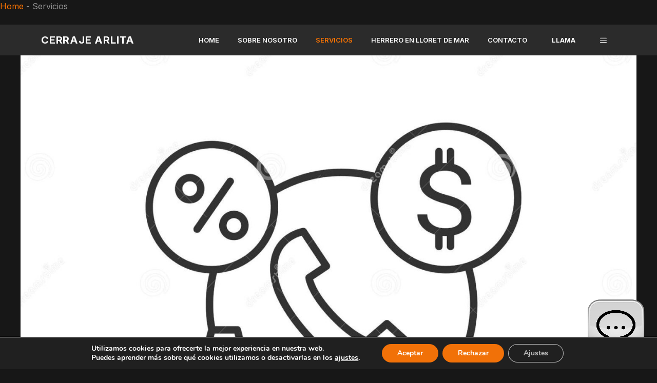

--- FILE ---
content_type: text/html; charset=UTF-8
request_url: https://cerrajearlita.es/classes/
body_size: 26065
content:
<!DOCTYPE html>
<html lang="es" prefix="og: https://ogp.me/ns#">
<head>
	<meta charset="UTF-8">
		<style>img:is([sizes="auto" i], [sizes^="auto," i]) { contain-intrinsic-size: 3000px 1500px }</style>
	<meta name="viewport" content="width=device-width, initial-scale=1">
<!-- Optimización para motores de búsqueda de Rank Math -  https://rankmath.com/ -->
<title>Servicios - cerraje arlita</title>
<meta name="description" content="Algo para todos"/>
<meta name="robots" content="index, follow, max-snippet:-1, max-video-preview:-1, max-image-preview:large"/>
<link rel="canonical" href="https://cerrajearlita.es/classes/" />
<meta property="og:locale" content="es_ES" />
<meta property="og:type" content="article" />
<meta property="og:title" content="Servicios - cerraje arlita" />
<meta property="og:description" content="Algo para todos" />
<meta property="og:url" content="https://cerrajearlita.es/classes/" />
<meta property="og:site_name" content="cerraje arlita" />
<meta property="og:updated_time" content="2023-01-19T10:13:03+00:00" />
<meta property="og:image" content="https://cerrajearlita.es/wp-content/uploads/servicios.jpg" />
<meta property="og:image:secure_url" content="https://cerrajearlita.es/wp-content/uploads/servicios.jpg" />
<meta property="og:image:width" content="1600" />
<meta property="og:image:height" content="1690" />
<meta property="og:image:alt" content="Servicios" />
<meta property="og:image:type" content="image/jpeg" />
<meta property="article:published_time" content="2022-03-28T19:29:15+00:00" />
<meta property="article:modified_time" content="2023-01-19T10:13:03+00:00" />
<meta name="twitter:card" content="summary_large_image" />
<meta name="twitter:title" content="Servicios - cerraje arlita" />
<meta name="twitter:description" content="Algo para todos" />
<meta name="twitter:image" content="https://cerrajearlita.es/wp-content/uploads/servicios.jpg" />
<meta name="twitter:label1" content="Tiempo de lectura" />
<meta name="twitter:data1" content="Menos de un minuto" />
<script type="application/ld+json" class="rank-math-schema">{"@context":"https://schema.org","@graph":[{"@type":["Organization","Person"],"@id":"https://cerrajearlita.es/#person","name":"cerrajearlita-es.preview-domain.com","url":"https://cerrajearlita.es"},{"@type":"WebSite","@id":"https://cerrajearlita.es/#website","url":"https://cerrajearlita.es","name":"cerrajearlita-es.preview-domain.com","publisher":{"@id":"https://cerrajearlita.es/#person"},"inLanguage":"es"},{"@type":"ImageObject","@id":"https://cerrajearlita.es/wp-content/uploads/servicios.jpg","url":"https://cerrajearlita.es/wp-content/uploads/servicios.jpg","width":"1600","height":"1690","inLanguage":"es"},{"@type":"BreadcrumbList","@id":"https://cerrajearlita.es/classes/#breadcrumb","itemListElement":[{"@type":"ListItem","position":"1","item":{"@id":"https://cerrajearlita-es.preview-domain.com","name":"Home"}},{"@type":"ListItem","position":"2","item":{"@id":"https://cerrajearlita.es/classes/","name":"Servicios"}}]},{"@type":"WebPage","@id":"https://cerrajearlita.es/classes/#webpage","url":"https://cerrajearlita.es/classes/","name":"Servicios - cerraje arlita","datePublished":"2022-03-28T19:29:15+00:00","dateModified":"2023-01-19T10:13:03+00:00","isPartOf":{"@id":"https://cerrajearlita.es/#website"},"primaryImageOfPage":{"@id":"https://cerrajearlita.es/wp-content/uploads/servicios.jpg"},"inLanguage":"es","breadcrumb":{"@id":"https://cerrajearlita.es/classes/#breadcrumb"}},{"@type":"Person","@id":"https://cerrajearlita.es/author/ignesistraininggmail-com/","name":"ignesistraining@gmail.com","url":"https://cerrajearlita.es/author/ignesistraininggmail-com/","image":{"@type":"ImageObject","@id":"https://secure.gravatar.com/avatar/423ca0d5cb4166dc9e3e9cabe4c921ff90023c637bc5d6469821053c5b4bf59f?s=96&amp;d=mm&amp;r=g","url":"https://secure.gravatar.com/avatar/423ca0d5cb4166dc9e3e9cabe4c921ff90023c637bc5d6469821053c5b4bf59f?s=96&amp;d=mm&amp;r=g","caption":"ignesistraining@gmail.com","inLanguage":"es"},"sameAs":["http://cerrajearlita.es"]},{"@type":"Article","headline":"Servicios - cerraje arlita","datePublished":"2022-03-28T19:29:15+00:00","dateModified":"2023-01-19T10:13:03+00:00","author":{"@id":"https://cerrajearlita.es/author/ignesistraininggmail-com/","name":"ignesistraining@gmail.com"},"publisher":{"@id":"https://cerrajearlita.es/#person"},"description":"Algo para todos","name":"Servicios - cerraje arlita","@id":"https://cerrajearlita.es/classes/#richSnippet","isPartOf":{"@id":"https://cerrajearlita.es/classes/#webpage"},"image":{"@id":"https://cerrajearlita.es/wp-content/uploads/servicios.jpg"},"inLanguage":"es","mainEntityOfPage":{"@id":"https://cerrajearlita.es/classes/#webpage"}}]}</script>
<!-- /Plugin Rank Math WordPress SEO -->

<link rel='dns-prefetch' href='//www.googletagmanager.com' />
<link href='https://fonts.gstatic.com' crossorigin rel='preconnect' />
<link href='https://fonts.googleapis.com' crossorigin rel='preconnect' />
<link rel="alternate" type="application/rss+xml" title="cerraje arlita &raquo; Feed" href="https://cerrajearlita.es/feed/" />
<link rel="alternate" type="application/rss+xml" title="cerraje arlita &raquo; Feed de los comentarios" href="https://cerrajearlita.es/comments/feed/" />
<script>
window._wpemojiSettings = {"baseUrl":"https:\/\/s.w.org\/images\/core\/emoji\/16.0.1\/72x72\/","ext":".png","svgUrl":"https:\/\/s.w.org\/images\/core\/emoji\/16.0.1\/svg\/","svgExt":".svg","source":{"concatemoji":"https:\/\/cerrajearlita.es\/wp-includes\/js\/wp-emoji-release.min.js?ver=6.8.3"}};
/*! This file is auto-generated */
!function(s,n){var o,i,e;function c(e){try{var t={supportTests:e,timestamp:(new Date).valueOf()};sessionStorage.setItem(o,JSON.stringify(t))}catch(e){}}function p(e,t,n){e.clearRect(0,0,e.canvas.width,e.canvas.height),e.fillText(t,0,0);var t=new Uint32Array(e.getImageData(0,0,e.canvas.width,e.canvas.height).data),a=(e.clearRect(0,0,e.canvas.width,e.canvas.height),e.fillText(n,0,0),new Uint32Array(e.getImageData(0,0,e.canvas.width,e.canvas.height).data));return t.every(function(e,t){return e===a[t]})}function u(e,t){e.clearRect(0,0,e.canvas.width,e.canvas.height),e.fillText(t,0,0);for(var n=e.getImageData(16,16,1,1),a=0;a<n.data.length;a++)if(0!==n.data[a])return!1;return!0}function f(e,t,n,a){switch(t){case"flag":return n(e,"\ud83c\udff3\ufe0f\u200d\u26a7\ufe0f","\ud83c\udff3\ufe0f\u200b\u26a7\ufe0f")?!1:!n(e,"\ud83c\udde8\ud83c\uddf6","\ud83c\udde8\u200b\ud83c\uddf6")&&!n(e,"\ud83c\udff4\udb40\udc67\udb40\udc62\udb40\udc65\udb40\udc6e\udb40\udc67\udb40\udc7f","\ud83c\udff4\u200b\udb40\udc67\u200b\udb40\udc62\u200b\udb40\udc65\u200b\udb40\udc6e\u200b\udb40\udc67\u200b\udb40\udc7f");case"emoji":return!a(e,"\ud83e\udedf")}return!1}function g(e,t,n,a){var r="undefined"!=typeof WorkerGlobalScope&&self instanceof WorkerGlobalScope?new OffscreenCanvas(300,150):s.createElement("canvas"),o=r.getContext("2d",{willReadFrequently:!0}),i=(o.textBaseline="top",o.font="600 32px Arial",{});return e.forEach(function(e){i[e]=t(o,e,n,a)}),i}function t(e){var t=s.createElement("script");t.src=e,t.defer=!0,s.head.appendChild(t)}"undefined"!=typeof Promise&&(o="wpEmojiSettingsSupports",i=["flag","emoji"],n.supports={everything:!0,everythingExceptFlag:!0},e=new Promise(function(e){s.addEventListener("DOMContentLoaded",e,{once:!0})}),new Promise(function(t){var n=function(){try{var e=JSON.parse(sessionStorage.getItem(o));if("object"==typeof e&&"number"==typeof e.timestamp&&(new Date).valueOf()<e.timestamp+604800&&"object"==typeof e.supportTests)return e.supportTests}catch(e){}return null}();if(!n){if("undefined"!=typeof Worker&&"undefined"!=typeof OffscreenCanvas&&"undefined"!=typeof URL&&URL.createObjectURL&&"undefined"!=typeof Blob)try{var e="postMessage("+g.toString()+"("+[JSON.stringify(i),f.toString(),p.toString(),u.toString()].join(",")+"));",a=new Blob([e],{type:"text/javascript"}),r=new Worker(URL.createObjectURL(a),{name:"wpTestEmojiSupports"});return void(r.onmessage=function(e){c(n=e.data),r.terminate(),t(n)})}catch(e){}c(n=g(i,f,p,u))}t(n)}).then(function(e){for(var t in e)n.supports[t]=e[t],n.supports.everything=n.supports.everything&&n.supports[t],"flag"!==t&&(n.supports.everythingExceptFlag=n.supports.everythingExceptFlag&&n.supports[t]);n.supports.everythingExceptFlag=n.supports.everythingExceptFlag&&!n.supports.flag,n.DOMReady=!1,n.readyCallback=function(){n.DOMReady=!0}}).then(function(){return e}).then(function(){var e;n.supports.everything||(n.readyCallback(),(e=n.source||{}).concatemoji?t(e.concatemoji):e.wpemoji&&e.twemoji&&(t(e.twemoji),t(e.wpemoji)))}))}((window,document),window._wpemojiSettings);
</script>

<style id='wp-emoji-styles-inline-css'>

	img.wp-smiley, img.emoji {
		display: inline !important;
		border: none !important;
		box-shadow: none !important;
		height: 1em !important;
		width: 1em !important;
		margin: 0 0.07em !important;
		vertical-align: -0.1em !important;
		background: none !important;
		padding: 0 !important;
	}
</style>
<link rel='stylesheet' id='wp-block-library-css' href='https://cerrajearlita.es/wp-includes/css/dist/block-library/style.min.css?ver=6.8.3' media='all' />
<style id='classic-theme-styles-inline-css'>
/*! This file is auto-generated */
.wp-block-button__link{color:#fff;background-color:#32373c;border-radius:9999px;box-shadow:none;text-decoration:none;padding:calc(.667em + 2px) calc(1.333em + 2px);font-size:1.125em}.wp-block-file__button{background:#32373c;color:#fff;text-decoration:none}
</style>
<style id='global-styles-inline-css'>
:root{--wp--preset--aspect-ratio--square: 1;--wp--preset--aspect-ratio--4-3: 4/3;--wp--preset--aspect-ratio--3-4: 3/4;--wp--preset--aspect-ratio--3-2: 3/2;--wp--preset--aspect-ratio--2-3: 2/3;--wp--preset--aspect-ratio--16-9: 16/9;--wp--preset--aspect-ratio--9-16: 9/16;--wp--preset--color--black: #000000;--wp--preset--color--cyan-bluish-gray: #abb8c3;--wp--preset--color--white: #ffffff;--wp--preset--color--pale-pink: #f78da7;--wp--preset--color--vivid-red: #cf2e2e;--wp--preset--color--luminous-vivid-orange: #ff6900;--wp--preset--color--luminous-vivid-amber: #fcb900;--wp--preset--color--light-green-cyan: #7bdcb5;--wp--preset--color--vivid-green-cyan: #00d084;--wp--preset--color--pale-cyan-blue: #8ed1fc;--wp--preset--color--vivid-cyan-blue: #0693e3;--wp--preset--color--vivid-purple: #9b51e0;--wp--preset--color--contrast: var(--contrast);--wp--preset--color--contrast-2: var(--contrast-2);--wp--preset--color--contrast-3: var(--contrast-3);--wp--preset--color--contrast-4: var(--contrast-4);--wp--preset--color--base: var(--base);--wp--preset--color--base-2: var(--base-2);--wp--preset--color--accent: var(--accent);--wp--preset--gradient--vivid-cyan-blue-to-vivid-purple: linear-gradient(135deg,rgba(6,147,227,1) 0%,rgb(155,81,224) 100%);--wp--preset--gradient--light-green-cyan-to-vivid-green-cyan: linear-gradient(135deg,rgb(122,220,180) 0%,rgb(0,208,130) 100%);--wp--preset--gradient--luminous-vivid-amber-to-luminous-vivid-orange: linear-gradient(135deg,rgba(252,185,0,1) 0%,rgba(255,105,0,1) 100%);--wp--preset--gradient--luminous-vivid-orange-to-vivid-red: linear-gradient(135deg,rgba(255,105,0,1) 0%,rgb(207,46,46) 100%);--wp--preset--gradient--very-light-gray-to-cyan-bluish-gray: linear-gradient(135deg,rgb(238,238,238) 0%,rgb(169,184,195) 100%);--wp--preset--gradient--cool-to-warm-spectrum: linear-gradient(135deg,rgb(74,234,220) 0%,rgb(151,120,209) 20%,rgb(207,42,186) 40%,rgb(238,44,130) 60%,rgb(251,105,98) 80%,rgb(254,248,76) 100%);--wp--preset--gradient--blush-light-purple: linear-gradient(135deg,rgb(255,206,236) 0%,rgb(152,150,240) 100%);--wp--preset--gradient--blush-bordeaux: linear-gradient(135deg,rgb(254,205,165) 0%,rgb(254,45,45) 50%,rgb(107,0,62) 100%);--wp--preset--gradient--luminous-dusk: linear-gradient(135deg,rgb(255,203,112) 0%,rgb(199,81,192) 50%,rgb(65,88,208) 100%);--wp--preset--gradient--pale-ocean: linear-gradient(135deg,rgb(255,245,203) 0%,rgb(182,227,212) 50%,rgb(51,167,181) 100%);--wp--preset--gradient--electric-grass: linear-gradient(135deg,rgb(202,248,128) 0%,rgb(113,206,126) 100%);--wp--preset--gradient--midnight: linear-gradient(135deg,rgb(2,3,129) 0%,rgb(40,116,252) 100%);--wp--preset--font-size--small: 13px;--wp--preset--font-size--medium: 20px;--wp--preset--font-size--large: 36px;--wp--preset--font-size--x-large: 42px;--wp--preset--spacing--20: 0.44rem;--wp--preset--spacing--30: 0.67rem;--wp--preset--spacing--40: 1rem;--wp--preset--spacing--50: 1.5rem;--wp--preset--spacing--60: 2.25rem;--wp--preset--spacing--70: 3.38rem;--wp--preset--spacing--80: 5.06rem;--wp--preset--shadow--natural: 6px 6px 9px rgba(0, 0, 0, 0.2);--wp--preset--shadow--deep: 12px 12px 50px rgba(0, 0, 0, 0.4);--wp--preset--shadow--sharp: 6px 6px 0px rgba(0, 0, 0, 0.2);--wp--preset--shadow--outlined: 6px 6px 0px -3px rgba(255, 255, 255, 1), 6px 6px rgba(0, 0, 0, 1);--wp--preset--shadow--crisp: 6px 6px 0px rgba(0, 0, 0, 1);}:where(.is-layout-flex){gap: 0.5em;}:where(.is-layout-grid){gap: 0.5em;}body .is-layout-flex{display: flex;}.is-layout-flex{flex-wrap: wrap;align-items: center;}.is-layout-flex > :is(*, div){margin: 0;}body .is-layout-grid{display: grid;}.is-layout-grid > :is(*, div){margin: 0;}:where(.wp-block-columns.is-layout-flex){gap: 2em;}:where(.wp-block-columns.is-layout-grid){gap: 2em;}:where(.wp-block-post-template.is-layout-flex){gap: 1.25em;}:where(.wp-block-post-template.is-layout-grid){gap: 1.25em;}.has-black-color{color: var(--wp--preset--color--black) !important;}.has-cyan-bluish-gray-color{color: var(--wp--preset--color--cyan-bluish-gray) !important;}.has-white-color{color: var(--wp--preset--color--white) !important;}.has-pale-pink-color{color: var(--wp--preset--color--pale-pink) !important;}.has-vivid-red-color{color: var(--wp--preset--color--vivid-red) !important;}.has-luminous-vivid-orange-color{color: var(--wp--preset--color--luminous-vivid-orange) !important;}.has-luminous-vivid-amber-color{color: var(--wp--preset--color--luminous-vivid-amber) !important;}.has-light-green-cyan-color{color: var(--wp--preset--color--light-green-cyan) !important;}.has-vivid-green-cyan-color{color: var(--wp--preset--color--vivid-green-cyan) !important;}.has-pale-cyan-blue-color{color: var(--wp--preset--color--pale-cyan-blue) !important;}.has-vivid-cyan-blue-color{color: var(--wp--preset--color--vivid-cyan-blue) !important;}.has-vivid-purple-color{color: var(--wp--preset--color--vivid-purple) !important;}.has-black-background-color{background-color: var(--wp--preset--color--black) !important;}.has-cyan-bluish-gray-background-color{background-color: var(--wp--preset--color--cyan-bluish-gray) !important;}.has-white-background-color{background-color: var(--wp--preset--color--white) !important;}.has-pale-pink-background-color{background-color: var(--wp--preset--color--pale-pink) !important;}.has-vivid-red-background-color{background-color: var(--wp--preset--color--vivid-red) !important;}.has-luminous-vivid-orange-background-color{background-color: var(--wp--preset--color--luminous-vivid-orange) !important;}.has-luminous-vivid-amber-background-color{background-color: var(--wp--preset--color--luminous-vivid-amber) !important;}.has-light-green-cyan-background-color{background-color: var(--wp--preset--color--light-green-cyan) !important;}.has-vivid-green-cyan-background-color{background-color: var(--wp--preset--color--vivid-green-cyan) !important;}.has-pale-cyan-blue-background-color{background-color: var(--wp--preset--color--pale-cyan-blue) !important;}.has-vivid-cyan-blue-background-color{background-color: var(--wp--preset--color--vivid-cyan-blue) !important;}.has-vivid-purple-background-color{background-color: var(--wp--preset--color--vivid-purple) !important;}.has-black-border-color{border-color: var(--wp--preset--color--black) !important;}.has-cyan-bluish-gray-border-color{border-color: var(--wp--preset--color--cyan-bluish-gray) !important;}.has-white-border-color{border-color: var(--wp--preset--color--white) !important;}.has-pale-pink-border-color{border-color: var(--wp--preset--color--pale-pink) !important;}.has-vivid-red-border-color{border-color: var(--wp--preset--color--vivid-red) !important;}.has-luminous-vivid-orange-border-color{border-color: var(--wp--preset--color--luminous-vivid-orange) !important;}.has-luminous-vivid-amber-border-color{border-color: var(--wp--preset--color--luminous-vivid-amber) !important;}.has-light-green-cyan-border-color{border-color: var(--wp--preset--color--light-green-cyan) !important;}.has-vivid-green-cyan-border-color{border-color: var(--wp--preset--color--vivid-green-cyan) !important;}.has-pale-cyan-blue-border-color{border-color: var(--wp--preset--color--pale-cyan-blue) !important;}.has-vivid-cyan-blue-border-color{border-color: var(--wp--preset--color--vivid-cyan-blue) !important;}.has-vivid-purple-border-color{border-color: var(--wp--preset--color--vivid-purple) !important;}.has-vivid-cyan-blue-to-vivid-purple-gradient-background{background: var(--wp--preset--gradient--vivid-cyan-blue-to-vivid-purple) !important;}.has-light-green-cyan-to-vivid-green-cyan-gradient-background{background: var(--wp--preset--gradient--light-green-cyan-to-vivid-green-cyan) !important;}.has-luminous-vivid-amber-to-luminous-vivid-orange-gradient-background{background: var(--wp--preset--gradient--luminous-vivid-amber-to-luminous-vivid-orange) !important;}.has-luminous-vivid-orange-to-vivid-red-gradient-background{background: var(--wp--preset--gradient--luminous-vivid-orange-to-vivid-red) !important;}.has-very-light-gray-to-cyan-bluish-gray-gradient-background{background: var(--wp--preset--gradient--very-light-gray-to-cyan-bluish-gray) !important;}.has-cool-to-warm-spectrum-gradient-background{background: var(--wp--preset--gradient--cool-to-warm-spectrum) !important;}.has-blush-light-purple-gradient-background{background: var(--wp--preset--gradient--blush-light-purple) !important;}.has-blush-bordeaux-gradient-background{background: var(--wp--preset--gradient--blush-bordeaux) !important;}.has-luminous-dusk-gradient-background{background: var(--wp--preset--gradient--luminous-dusk) !important;}.has-pale-ocean-gradient-background{background: var(--wp--preset--gradient--pale-ocean) !important;}.has-electric-grass-gradient-background{background: var(--wp--preset--gradient--electric-grass) !important;}.has-midnight-gradient-background{background: var(--wp--preset--gradient--midnight) !important;}.has-small-font-size{font-size: var(--wp--preset--font-size--small) !important;}.has-medium-font-size{font-size: var(--wp--preset--font-size--medium) !important;}.has-large-font-size{font-size: var(--wp--preset--font-size--large) !important;}.has-x-large-font-size{font-size: var(--wp--preset--font-size--x-large) !important;}
:where(.wp-block-post-template.is-layout-flex){gap: 1.25em;}:where(.wp-block-post-template.is-layout-grid){gap: 1.25em;}
:where(.wp-block-columns.is-layout-flex){gap: 2em;}:where(.wp-block-columns.is-layout-grid){gap: 2em;}
:root :where(.wp-block-pullquote){font-size: 1.5em;line-height: 1.6;}
</style>
<link rel='stylesheet' id='crp-style-thumbs-grid-css' href='https://cerrajearlita.es/wp-content/plugins/contextual-related-posts/css/thumbs-grid.min.css?ver=4.0.3' media='all' />
<style id='crp-style-thumbs-grid-inline-css'>

			.crp_related.crp-thumbs-grid ul li a.crp_link {
				grid-template-rows: 100px auto;
			}
			.crp_related.crp-thumbs-grid ul {
				grid-template-columns: repeat(auto-fill, minmax(150px, 1fr));
			}
			
</style>
<link rel='stylesheet' id='uag-style-47-css' href='https://cerrajearlita.es/wp-content/uploads/uag-plugin/assets/0/uag-css-47.css?ver=1751780313' media='all' />
<link rel='stylesheet' id='generate-style-css' href='https://cerrajearlita.es/wp-content/themes/generatepress/assets/css/main.min.css?ver=3.2.4' media='all' />
<style id='generate-style-inline-css'>
body{background-color:var(--contrast);color:var(--contrast-4);}a{color:var(--accent);}a:hover, a:focus, a:active{color:var(--base-2);}.wp-block-group__inner-container{max-width:1200px;margin-left:auto;margin-right:auto;}:root{--contrast:#171717;--contrast-2:#2b2b2b;--contrast-3:#616161;--contrast-4:#939393;--base:#d1d1d1;--base-2:#ffffff;--accent:#fd7401;}.has-contrast-color{color:var(--contrast);}.has-contrast-background-color{background-color:var(--contrast);}.has-contrast-2-color{color:var(--contrast-2);}.has-contrast-2-background-color{background-color:var(--contrast-2);}.has-contrast-3-color{color:var(--contrast-3);}.has-contrast-3-background-color{background-color:var(--contrast-3);}.has-contrast-4-color{color:var(--contrast-4);}.has-contrast-4-background-color{background-color:var(--contrast-4);}.has-base-color{color:var(--base);}.has-base-background-color{background-color:var(--base);}.has-base-2-color{color:var(--base-2);}.has-base-2-background-color{background-color:var(--base-2);}.has-accent-color{color:var(--accent);}.has-accent-background-color{background-color:var(--accent);}h1{font-family:inherit;font-weight:600;font-size:31px;line-height:1.4em;}@media (max-width: 1024px){h1{font-size:42px;}}@media (max-width:768px){h1{font-size:40px;}}h2{font-family:inherit;font-weight:600;font-size:25px;}@media (max-width:768px){h2{font-size:34px;}}h3{font-family:inherit;font-weight:600;font-size:25px;}@media (max-width:768px){h3{font-size:28px;}}h4{font-family:inherit;font-weight:600;font-size:22px;}@media (max-width:768px){h4{font-size:20px;}}h5{font-family:inherit;font-weight:500;font-size:18px;}@media (max-width:768px){h5{font-size:17px;}}h6{font-family:inherit;font-weight:600;font-size:14px;margin-bottom:15px;}body, button, input, select, textarea{font-family:Inter, sans-serif;font-size:16px;}.main-navigation a, .main-navigation .menu-toggle, .main-navigation .menu-bar-items{font-weight:600;text-transform:uppercase;font-size:13px;}.main-title{font-family:inherit;text-transform:uppercase;font-size:20px;letter-spacing:0.04em;}button:not(.menu-toggle),html input[type="button"],input[type="reset"],input[type="submit"],.button,.wp-block-button .wp-block-button__link{font-family:inherit;font-weight:500;}.top-bar{background-color:var(--contrast);color:#ffffff;}.top-bar a{color:#ffffff;}.top-bar a:hover{color:#303030;}.main-title a,.main-title a:hover{color:var(--base-2);}.site-description{color:var(--base-2);}.main-navigation,.main-navigation ul ul{background-color:var(--contrast-2);}.main-navigation .main-nav ul li a, .main-navigation .menu-toggle, .main-navigation .menu-bar-items{color:var(--base-2);}.main-navigation .main-nav ul li:not([class*="current-menu-"]):hover > a, .main-navigation .main-nav ul li:not([class*="current-menu-"]):focus > a, .main-navigation .main-nav ul li.sfHover:not([class*="current-menu-"]) > a, .main-navigation .menu-bar-item:hover > a, .main-navigation .menu-bar-item.sfHover > a{color:var(--base);}button.menu-toggle:hover,button.menu-toggle:focus{color:var(--base-2);}.main-navigation .main-nav ul li[class*="current-menu-"] > a{color:var(--accent);}.navigation-search input[type="search"],.navigation-search input[type="search"]:active, .navigation-search input[type="search"]:focus, .main-navigation .main-nav ul li.search-item.active > a, .main-navigation .menu-bar-items .search-item.active > a{color:var(--base);}.separate-containers .inside-article, .separate-containers .comments-area, .separate-containers .page-header, .one-container .container, .separate-containers .paging-navigation, .inside-page-header{color:var(--contrast-4);background-color:var(--contrast);}.entry-title a{color:var(--contrast-4);}.entry-title a:hover{color:var(--base);}.entry-meta{color:var(--base);}h1{color:var(--base-2);}h2{color:var(--base-2);}h3{color:var(--base-2);}h4{color:var(--base-2);}h5{color:var(--base-2);}h6{color:var(--contrast-4);}.sidebar .widget{color:var(--base);background-color:var(--contrast-2);}.sidebar .widget a{color:var(--accent);}.sidebar .widget a:hover{color:var(--base-2);}.sidebar .widget .widget-title{color:var(--base-2);}input[type="text"],input[type="email"],input[type="url"],input[type="password"],input[type="search"],input[type="tel"],input[type="number"],textarea,select{color:var(--contrast-4);background-color:var(--contrast-2);border-color:var(--contrast-4);}input[type="text"]:focus,input[type="email"]:focus,input[type="url"]:focus,input[type="password"]:focus,input[type="search"]:focus,input[type="tel"]:focus,input[type="number"]:focus,textarea:focus,select:focus{color:var(--contrast-4);background-color:var(--contrast-2);border-color:var(--base);}button,html input[type="button"],input[type="reset"],input[type="submit"],a.button,a.wp-block-button__link:not(.has-background){color:var(--base-2);background-color:var(--accent);}button:hover,html input[type="button"]:hover,input[type="reset"]:hover,input[type="submit"]:hover,a.button:hover,button:focus,html input[type="button"]:focus,input[type="reset"]:focus,input[type="submit"]:focus,a.button:focus,a.wp-block-button__link:not(.has-background):active,a.wp-block-button__link:not(.has-background):focus,a.wp-block-button__link:not(.has-background):hover{color:var(--accent);background-color:var(--base-2);}a.generate-back-to-top{background-color:rgba( 0,0,0,0.4 );color:#ffffff;}a.generate-back-to-top:hover,a.generate-back-to-top:focus{background-color:rgba( 0,0,0,0.6 );color:#ffffff;}@media (max-width: 860px){.main-navigation .menu-bar-item:hover > a, .main-navigation .menu-bar-item.sfHover > a{background:none;color:var(--base-2);}}.nav-below-header .main-navigation .inside-navigation.grid-container, .nav-above-header .main-navigation .inside-navigation.grid-container{padding:0px 22px 0px 22px;}.separate-containers .inside-article, .separate-containers .comments-area, .separate-containers .page-header, .separate-containers .paging-navigation, .one-container .site-content, .inside-page-header{padding:100px 40px 100px 40px;}.site-main .wp-block-group__inner-container{padding:100px 40px 100px 40px;}.separate-containers .paging-navigation{padding-top:20px;padding-bottom:20px;}.entry-content .alignwide, body:not(.no-sidebar) .entry-content .alignfull{margin-left:-40px;width:calc(100% + 80px);max-width:calc(100% + 80px);}.sidebar .widget, .page-header, .widget-area .main-navigation, .site-main > *{margin-bottom:40px;}.separate-containers .site-main{margin:40px;}.both-right .inside-left-sidebar,.both-left .inside-left-sidebar{margin-right:20px;}.both-right .inside-right-sidebar,.both-left .inside-right-sidebar{margin-left:20px;}.one-container.archive .post:not(:last-child):not(.is-loop-template-item), .one-container.blog .post:not(:last-child):not(.is-loop-template-item){padding-bottom:100px;}.separate-containers .featured-image{margin-top:40px;}.separate-containers .inside-right-sidebar, .separate-containers .inside-left-sidebar{margin-top:40px;margin-bottom:40px;}.main-navigation .main-nav ul li a,.menu-toggle,.main-navigation .menu-bar-item > a{padding-left:18px;padding-right:18px;}.main-navigation .main-nav ul ul li a{padding:10px 18px 10px 18px;}.rtl .menu-item-has-children .dropdown-menu-toggle{padding-left:18px;}.menu-item-has-children .dropdown-menu-toggle{padding-right:18px;}.rtl .main-navigation .main-nav ul li.menu-item-has-children > a{padding-right:18px;}@media (max-width:768px){.separate-containers .inside-article, .separate-containers .comments-area, .separate-containers .page-header, .separate-containers .paging-navigation, .one-container .site-content, .inside-page-header{padding:60px 30px 60px 30px;}.site-main .wp-block-group__inner-container{padding:60px 30px 60px 30px;}.inside-top-bar{padding-right:30px;padding-left:30px;}.inside-header{padding-right:30px;padding-left:30px;}.widget-area .widget{padding-top:30px;padding-right:30px;padding-bottom:30px;padding-left:30px;}.footer-widgets-container{padding-top:30px;padding-right:30px;padding-bottom:30px;padding-left:30px;}.inside-site-info{padding-right:30px;padding-left:30px;}.entry-content .alignwide, body:not(.no-sidebar) .entry-content .alignfull{margin-left:-30px;width:calc(100% + 60px);max-width:calc(100% + 60px);}.one-container .site-main .paging-navigation{margin-bottom:40px;}}/* End cached CSS */.is-right-sidebar{width:30%;}.is-left-sidebar{width:30%;}.site-content .content-area{width:100%;}@media (max-width: 860px){.main-navigation .menu-toggle,.sidebar-nav-mobile:not(#sticky-placeholder){display:block;}.main-navigation ul,.gen-sidebar-nav,.main-navigation:not(.slideout-navigation):not(.toggled) .main-nav > ul,.has-inline-mobile-toggle #site-navigation .inside-navigation > *:not(.navigation-search):not(.main-nav){display:none;}.nav-align-right .inside-navigation,.nav-align-center .inside-navigation{justify-content:space-between;}}
.dynamic-author-image-rounded{border-radius:100%;}.dynamic-featured-image, .dynamic-author-image{vertical-align:middle;}.one-container.blog .dynamic-content-template:not(:last-child), .one-container.archive .dynamic-content-template:not(:last-child){padding-bottom:0px;}.dynamic-entry-excerpt > p:last-child{margin-bottom:0px;}
.main-navigation .main-nav ul li a,.menu-toggle,.main-navigation .menu-bar-item > a{transition: line-height 300ms ease}.main-navigation.toggled .main-nav > ul{background-color: var(--contrast-2)}.sticky-enabled .gen-sidebar-nav.is_stuck .main-navigation {margin-bottom: 0px;}.sticky-enabled .gen-sidebar-nav.is_stuck {z-index: 500;}.sticky-enabled .main-navigation.is_stuck {box-shadow: 0 2px 2px -2px rgba(0, 0, 0, .2);}.navigation-stick:not(.gen-sidebar-nav) {left: 0;right: 0;width: 100% !important;}.nav-float-right .navigation-stick {width: 100% !important;left: 0;}.nav-float-right .navigation-stick .navigation-branding {margin-right: auto;}.main-navigation.has-sticky-branding:not(.grid-container) .inside-navigation:not(.grid-container) .navigation-branding{margin-left: 10px;}
.page-hero .inside-page-hero.grid-container{max-width:calc(1200px - 0px - 0px);}.inside-page-hero > *:last-child{margin-bottom:0px;}.page-hero time.updated{display:none;}.header-wrap{position:absolute;left:0px;right:0px;z-index:10;}.header-wrap .site-header{background:transparent;}.header-wrap .toggled .main-title a, .header-wrap .toggled .main-title a:hover, .header-wrap .toggled .main-title a:visited, .header-wrap .navigation-stick .main-title a, .header-wrap .navigation-stick .main-title a:hover, .header-wrap .navigation-stick .main-title a:visited{color:var(--base-2);}
</style>
<link rel='stylesheet' id='generate-google-fonts-css' href='https://fonts.googleapis.com/css?family=Inter%3A100%2C200%2C300%2Cregular%2C500%2C600%2C700%2C800%2C900&#038;display=auto&#038;ver=3.2.4' media='all' />
<link rel='stylesheet' id='generateblocks-css' href='https://cerrajearlita.es/wp-content/uploads/generateblocks/style-47.css?ver=1747255707' media='all' />
<link rel='stylesheet' id='generate-blog-images-css' href='https://cerrajearlita.es/wp-content/plugins/gp-premium/blog/functions/css/featured-images.min.css?ver=2.1.2' media='all' />
<link rel='stylesheet' id='generate-offside-css' href='https://cerrajearlita.es/wp-content/plugins/gp-premium/menu-plus/functions/css/offside.min.css?ver=2.1.2' media='all' />
<style id='generate-offside-inline-css'>
.slideout-navigation.main-navigation{background-color:var(--contrast);}.slideout-navigation, .slideout-navigation a{color:var(--base-2);}.slideout-navigation button.slideout-exit{color:var(--base-2);padding-left:18px;padding-right:18px;}.slide-opened nav.toggled .menu-toggle:before{display:none;}@media (max-width: 860px){.menu-bar-item.slideout-toggle{display:none;}}
</style>
<link rel='stylesheet' id='generate-navigation-branding-css' href='https://cerrajearlita.es/wp-content/plugins/gp-premium/menu-plus/functions/css/navigation-branding-flex.min.css?ver=2.1.2' media='all' />
<style id='generate-navigation-branding-inline-css'>
@media (max-width: 860px){.site-header, #site-navigation, #sticky-navigation{display:none !important;opacity:0.0;}#mobile-header{display:block !important;width:100% !important;}#mobile-header .main-nav > ul{display:none;}#mobile-header.toggled .main-nav > ul, #mobile-header .menu-toggle, #mobile-header .mobile-bar-items{display:block;}#mobile-header .main-nav{-ms-flex:0 0 100%;flex:0 0 100%;-webkit-box-ordinal-group:5;-ms-flex-order:4;order:4;}}.main-navigation.has-branding .inside-navigation.grid-container, .main-navigation.has-branding.grid-container .inside-navigation:not(.grid-container){padding:0px 40px 0px 40px;}.main-navigation.has-branding:not(.grid-container) .inside-navigation:not(.grid-container) .navigation-branding{margin-left:10px;}.navigation-branding img, .site-logo.mobile-header-logo img{height:60px;width:auto;}.navigation-branding .main-title{line-height:60px;}@media (max-width: 860px){.main-navigation.has-branding.nav-align-center .menu-bar-items, .main-navigation.has-sticky-branding.navigation-stick.nav-align-center .menu-bar-items{margin-left:auto;}.navigation-branding{margin-right:auto;margin-left:10px;}.navigation-branding .main-title, .mobile-header-navigation .site-logo{margin-left:10px;}.main-navigation.has-branding .inside-navigation.grid-container{padding:0px;}}
</style>
<link rel='stylesheet' id='moove_gdpr_frontend-css' href='https://cerrajearlita.es/wp-content/plugins/gdpr-cookie-compliance/dist/styles/gdpr-main.css?ver=4.16.1' media='all' />
<style id='moove_gdpr_frontend-inline-css'>
#moove_gdpr_cookie_modal,#moove_gdpr_cookie_info_bar,.gdpr_cookie_settings_shortcode_content{font-family:Nunito,sans-serif}#moove_gdpr_save_popup_settings_button{background-color:#373737;color:#fff}#moove_gdpr_save_popup_settings_button:hover{background-color:#000}#moove_gdpr_cookie_info_bar .moove-gdpr-info-bar-container .moove-gdpr-info-bar-content a.mgbutton,#moove_gdpr_cookie_info_bar .moove-gdpr-info-bar-container .moove-gdpr-info-bar-content button.mgbutton{background-color:#f17108}#moove_gdpr_cookie_modal .moove-gdpr-modal-content .moove-gdpr-modal-footer-content .moove-gdpr-button-holder a.mgbutton,#moove_gdpr_cookie_modal .moove-gdpr-modal-content .moove-gdpr-modal-footer-content .moove-gdpr-button-holder button.mgbutton,.gdpr_cookie_settings_shortcode_content .gdpr-shr-button.button-green{background-color:#f17108;border-color:#f17108}#moove_gdpr_cookie_modal .moove-gdpr-modal-content .moove-gdpr-modal-footer-content .moove-gdpr-button-holder a.mgbutton:hover,#moove_gdpr_cookie_modal .moove-gdpr-modal-content .moove-gdpr-modal-footer-content .moove-gdpr-button-holder button.mgbutton:hover,.gdpr_cookie_settings_shortcode_content .gdpr-shr-button.button-green:hover{background-color:#fff;color:#f17108}#moove_gdpr_cookie_modal .moove-gdpr-modal-content .moove-gdpr-modal-close i,#moove_gdpr_cookie_modal .moove-gdpr-modal-content .moove-gdpr-modal-close span.gdpr-icon{background-color:#f17108;border:1px solid #f17108}#moove_gdpr_cookie_info_bar span.change-settings-button.focus-g,#moove_gdpr_cookie_info_bar span.change-settings-button:focus,#moove_gdpr_cookie_info_bar button.change-settings-button.focus-g,#moove_gdpr_cookie_info_bar button.change-settings-button:focus{-webkit-box-shadow:0 0 1px 3px #f17108;-moz-box-shadow:0 0 1px 3px #f17108;box-shadow:0 0 1px 3px #f17108}#moove_gdpr_cookie_modal .moove-gdpr-modal-content .moove-gdpr-modal-close i:hover,#moove_gdpr_cookie_modal .moove-gdpr-modal-content .moove-gdpr-modal-close span.gdpr-icon:hover,#moove_gdpr_cookie_info_bar span[data-href]>u.change-settings-button{color:#f17108}#moove_gdpr_cookie_modal .moove-gdpr-modal-content .moove-gdpr-modal-left-content #moove-gdpr-menu li.menu-item-selected a span.gdpr-icon,#moove_gdpr_cookie_modal .moove-gdpr-modal-content .moove-gdpr-modal-left-content #moove-gdpr-menu li.menu-item-selected button span.gdpr-icon{color:inherit}#moove_gdpr_cookie_modal .moove-gdpr-modal-content .moove-gdpr-modal-left-content #moove-gdpr-menu li a span.gdpr-icon,#moove_gdpr_cookie_modal .moove-gdpr-modal-content .moove-gdpr-modal-left-content #moove-gdpr-menu li button span.gdpr-icon{color:inherit}#moove_gdpr_cookie_modal .gdpr-acc-link{line-height:0;font-size:0;color:transparent;position:absolute}#moove_gdpr_cookie_modal .moove-gdpr-modal-content .moove-gdpr-modal-close:hover i,#moove_gdpr_cookie_modal .moove-gdpr-modal-content .moove-gdpr-modal-left-content #moove-gdpr-menu li a,#moove_gdpr_cookie_modal .moove-gdpr-modal-content .moove-gdpr-modal-left-content #moove-gdpr-menu li button,#moove_gdpr_cookie_modal .moove-gdpr-modal-content .moove-gdpr-modal-left-content #moove-gdpr-menu li button i,#moove_gdpr_cookie_modal .moove-gdpr-modal-content .moove-gdpr-modal-left-content #moove-gdpr-menu li a i,#moove_gdpr_cookie_modal .moove-gdpr-modal-content .moove-gdpr-tab-main .moove-gdpr-tab-main-content a:hover,#moove_gdpr_cookie_info_bar.moove-gdpr-dark-scheme .moove-gdpr-info-bar-container .moove-gdpr-info-bar-content a.mgbutton:hover,#moove_gdpr_cookie_info_bar.moove-gdpr-dark-scheme .moove-gdpr-info-bar-container .moove-gdpr-info-bar-content button.mgbutton:hover,#moove_gdpr_cookie_info_bar.moove-gdpr-dark-scheme .moove-gdpr-info-bar-container .moove-gdpr-info-bar-content a:hover,#moove_gdpr_cookie_info_bar.moove-gdpr-dark-scheme .moove-gdpr-info-bar-container .moove-gdpr-info-bar-content button:hover,#moove_gdpr_cookie_info_bar.moove-gdpr-dark-scheme .moove-gdpr-info-bar-container .moove-gdpr-info-bar-content span.change-settings-button:hover,#moove_gdpr_cookie_info_bar.moove-gdpr-dark-scheme .moove-gdpr-info-bar-container .moove-gdpr-info-bar-content button.change-settings-button:hover,#moove_gdpr_cookie_info_bar.moove-gdpr-dark-scheme .moove-gdpr-info-bar-container .moove-gdpr-info-bar-content u.change-settings-button:hover,#moove_gdpr_cookie_info_bar span[data-href]>u.change-settings-button,#moove_gdpr_cookie_info_bar.moove-gdpr-dark-scheme .moove-gdpr-info-bar-container .moove-gdpr-info-bar-content a.mgbutton.focus-g,#moove_gdpr_cookie_info_bar.moove-gdpr-dark-scheme .moove-gdpr-info-bar-container .moove-gdpr-info-bar-content button.mgbutton.focus-g,#moove_gdpr_cookie_info_bar.moove-gdpr-dark-scheme .moove-gdpr-info-bar-container .moove-gdpr-info-bar-content a.focus-g,#moove_gdpr_cookie_info_bar.moove-gdpr-dark-scheme .moove-gdpr-info-bar-container .moove-gdpr-info-bar-content button.focus-g,#moove_gdpr_cookie_info_bar.moove-gdpr-dark-scheme .moove-gdpr-info-bar-container .moove-gdpr-info-bar-content a.mgbutton:focus,#moove_gdpr_cookie_info_bar.moove-gdpr-dark-scheme .moove-gdpr-info-bar-container .moove-gdpr-info-bar-content button.mgbutton:focus,#moove_gdpr_cookie_info_bar.moove-gdpr-dark-scheme .moove-gdpr-info-bar-container .moove-gdpr-info-bar-content a:focus,#moove_gdpr_cookie_info_bar.moove-gdpr-dark-scheme .moove-gdpr-info-bar-container .moove-gdpr-info-bar-content button:focus,#moove_gdpr_cookie_info_bar.moove-gdpr-dark-scheme .moove-gdpr-info-bar-container .moove-gdpr-info-bar-content span.change-settings-button.focus-g,span.change-settings-button:focus,button.change-settings-button.focus-g,button.change-settings-button:focus,#moove_gdpr_cookie_info_bar.moove-gdpr-dark-scheme .moove-gdpr-info-bar-container .moove-gdpr-info-bar-content u.change-settings-button.focus-g,#moove_gdpr_cookie_info_bar.moove-gdpr-dark-scheme .moove-gdpr-info-bar-container .moove-gdpr-info-bar-content u.change-settings-button:focus{color:#f17108}#moove_gdpr_cookie_modal .moove-gdpr-branding.focus-g span,#moove_gdpr_cookie_modal .moove-gdpr-modal-content .moove-gdpr-tab-main a.focus-g{color:#f17108}#moove_gdpr_cookie_modal.gdpr_lightbox-hide{display:none}
</style>
<script src="https://cerrajearlita.es/wp-includes/js/jquery/jquery.min.js?ver=3.7.1" id="jquery-core-js"></script>
<script src="https://cerrajearlita.es/wp-includes/js/jquery/jquery-migrate.min.js?ver=3.4.1" id="jquery-migrate-js"></script>

<!-- Fragmento de código de la etiqueta de Google (gtag.js) añadida por Site Kit -->

<!-- Fragmento de código de Google Analytics añadido por Site Kit -->
<script src="https://www.googletagmanager.com/gtag/js?id=GT-WBKD7KK" id="google_gtagjs-js" async></script>
<script id="google_gtagjs-js-after">
window.dataLayer = window.dataLayer || [];function gtag(){dataLayer.push(arguments);}
gtag("set","linker",{"domains":["cerrajearlita.es"]});
gtag("js", new Date());
gtag("set", "developer_id.dZTNiMT", true);
gtag("config", "GT-WBKD7KK");
</script>

<!-- Finalizar fragmento de código de la etiqueta de Google (gtags.js) añadida por Site Kit -->
<link rel="https://api.w.org/" href="https://cerrajearlita.es/wp-json/" /><link rel="alternate" title="JSON" type="application/json" href="https://cerrajearlita.es/wp-json/wp/v2/pages/47" /><link rel="EditURI" type="application/rsd+xml" title="RSD" href="https://cerrajearlita.es/xmlrpc.php?rsd" />
<meta name="generator" content="WordPress 6.8.3" />
<link rel='shortlink' href='https://cerrajearlita.es/?p=47' />
<link rel="alternate" title="oEmbed (JSON)" type="application/json+oembed" href="https://cerrajearlita.es/wp-json/oembed/1.0/embed?url=https%3A%2F%2Fcerrajearlita.es%2Fclasses%2F" />
<link rel="alternate" title="oEmbed (XML)" type="text/xml+oembed" href="https://cerrajearlita.es/wp-json/oembed/1.0/embed?url=https%3A%2F%2Fcerrajearlita.es%2Fclasses%2F&#038;format=xml" />

<style>.woocommerce-tabs .enlazatom-content {margin-top:3rem !important;} .enlazatom-show-box {background:#fafafa !important;color:#ee9d11 !important; box-shadow:0 2px 4px rgba(0,0,0,15%); border-radius:5px !important; }.enlazatom-show-box span, .enlazatom-show-plane span, .enlazatom-show-plane a, .enlazatom-a-plane a, span.enlazatom-title-box, a.enlazatom-a-plane {font-size:17px;word-break: break-word;}.enlazatom-show-plane span, span.enlazatom-title-box {font-weight: bold;}.enlazatom-show-box:hover {background:#fafafaB3 !important;}.enlazatom-show-box:hover div.btn{background:#eaeaeaB3 !important;}.chevron::before {color:#181818 !important;}.enlazatom-show-box div.btn {background:#eaeaea !important;}.enlazatom-title-box {font-weight:bold;margin-bottom:10px !important;display: block;}.enlazatom-show-box span {padding:20px;}.enlazatom-content {margin-bottom:3rem;margin-top:1rem;}.enlazatom-content div.enlazatom-a-plane {margin:16px 0;}.enlazatom-show-box {display:flex;overflow:hidden !important;margin-bottom:22px;align-items: center;padding:0 1rem 0 0;line-height:1.4;}.enlazatom-show-plane {margin-top: 22px;margin-bottom: 22px;}.enlazatom-show-plane div {display: inline !important;}.enlazatom-show-box:hover {text-decoration:none;}.enlazatom-show-box img {max-width:100px;border:none !important;margin-right:5px;}.enlazatom-show-box {position:relative;text-decoration:none !important;}.enlazatom-show-box div.btn {border: none;font-weight: 700;width: 80px;height: 100%;min-height:60px;position: absolute;right: 0;top: 0;text-align:center;display: flex;align-items: center;justify-content: center;}.chevron::before {border-style: solid;border-width: 0.25em 0.25em 0 0;content: '';display: inline-block;height: 0.45em;position: relative;transform: rotate(-45deg);width: 0.45em;margin-left:-2px;}.chevron.right:before {left: 0;transform: rotate(45deg);}@media (max-width:768px) {.enlazatom-disable-image-mobile img, .enlazatom-disable-cta-mobile .btn{display:none !important;}.enlazatom-show-box.enlazatom-disable-cta-mobile {padding-right: 20px !important;}}</style>

		<meta name="generator" content="Site Kit by Google 1.152.1" /><link rel="apple-touch-icon" sizes="180x180" href="/wp-content/uploads/fbrfg/apple-touch-icon.png">
<link rel="icon" type="image/png" sizes="32x32" href="/wp-content/uploads/fbrfg/favicon-32x32.png">
<link rel="icon" type="image/png" sizes="16x16" href="/wp-content/uploads/fbrfg/favicon-16x16.png">
<link rel="manifest" href="/wp-content/uploads/fbrfg/site.webmanifest">
<link rel="mask-icon" href="/wp-content/uploads/fbrfg/safari-pinned-tab.svg" color="#5bbad5">
<link rel="shortcut icon" href="/wp-content/uploads/fbrfg/favicon.ico">
<meta name="msapplication-TileColor" content="#da532c">
<meta name="msapplication-config" content="/wp-content/uploads/fbrfg/browserconfig.xml">
<meta name="theme-color" content="#ffffff"><link rel="icon" type="image/png" href="https://cerrajearlita.es/wp-content/themes/generatepress/favicon.png" /><nav aria-label="breadcrumbs" class="rank-math-breadcrumb"><p><a href="https://cerrajearlita-es.preview-domain.com">Home</a><span class="separator"> - </span><span class="last">Servicios</span></p></nav><script type="application/ld+json">
{
  "@context": "https://schema.org/",
  "@type": "Locksmith",
  "name": "cerraje arlita",
  "address": {
    "@type": "PostalAddress",
    "postalCode": "17310",
    "streetAddress": "Carrer de la Unió, 12",
    "addressCountry": "Spain",
    "addressRegion": "Girona",
    "addressLocality": "Lloret de Mar"
  },
  "image": "https://cerrajearlita.es/wp-content/uploads/Screenshot_220-removebg-preview-2-1.png",
  "geo": {
    "@type": "GeoCoordinates",
    "latitude": "41.69993660",
    "longitude": "2.84830610"
  },
  "telephone": "+34872454294",
  "priceRange": "€",
  "url": "https://cerrajearlita.es",
  "logo": "https://cerrajearlita.es/wp-content/uploads/Screenshot_220-removebg-preview-2-1.png",
  "contactPoint": {
    "@type": "ContactPoint",
    "contactType": "customer service",
    "telephone": "+34872454294"
  },
  "description": "Cerrajero rápido y confiable en Lloret de Mar, atendemos en 20 minutos para solucionar tus emergencias.\r\nblog\r\nmotorizaciones\r\ninstalacion de rejas\r\ninstalacion de persianas\r\npuertas de seguridad\r\ncambio de cerraduras\r\ncambio de bombines\r\napertura de puertas\r\napertura de cajas fuertes\r\n",
  "openingHours": [
    "lunes",
    "Abierto 24 horas",
    "",
    "martes",
    "Abierto 24 horas",
    "",
    "miércoles",
    "Abierto 24 horas",
    "",
    "jueves",
    "Abierto 24 horas",
    "",
    "viernes",
    "Abierto 24 horas",
    "",
    "sábado",
    "Abierto 24 horas",
    "",
    "domingo",
    "Abierto 24 horas"
  ]
}
</script><style id="uagb-style-conditional-extension">@media (min-width: 1025px){body .uag-hide-desktop.uagb-google-map__wrap,body .uag-hide-desktop{display:none !important}}@media (min-width: 768px) and (max-width: 1024px){body .uag-hide-tab.uagb-google-map__wrap,body .uag-hide-tab{display:none !important}}@media (max-width: 767px){body .uag-hide-mob.uagb-google-map__wrap,body .uag-hide-mob{display:none !important}}</style><link rel="icon" href="https://cerrajearlita.es/wp-content/uploads/Screenshot_221-removebg-preview-150x150.png" sizes="32x32" />
<link rel="icon" href="https://cerrajearlita.es/wp-content/uploads/Screenshot_221-removebg-preview.png" sizes="192x192" />
<link rel="apple-touch-icon" href="https://cerrajearlita.es/wp-content/uploads/Screenshot_221-removebg-preview.png" />
<meta name="msapplication-TileImage" content="https://cerrajearlita.es/wp-content/uploads/Screenshot_221-removebg-preview.png" />
		<style id="wp-custom-css">
			/* GeneratePress Site CSS */ /* Headline icon reversed */
.gb-headline.icon-reversed {
	flex-direction: column-reverse;
}

/* Contact map */
.contact-map {
	line-height: 0;
}

/* Sidebar margin on mobile */
@media (max-width: 768px) {
	.sidebar {
		margin-top: 4em;
	}
} /* End GeneratePress Site CSS */		</style>
		</head>

<body class="wp-singular page-template-default page page-id-47 wp-embed-responsive wp-theme-generatepress post-image-aligned-center slideout-enabled slideout-both sticky-menu-fade sticky-enabled both-sticky-menu mobile-header mobile-header-sticky no-sidebar nav-below-header one-container header-aligned-left dropdown-hover featured-image-active" itemtype="https://schema.org/WebPage" itemscope>
	<div class="header-wrap"><a class="screen-reader-text skip-link" href="#content" title="Saltar al contenido">Saltar al contenido</a>		<nav id="mobile-header" itemtype="https://schema.org/SiteNavigationElement" itemscope class="main-navigation mobile-header-navigation has-branding has-sticky-branding has-menu-bar-items">
			<div class="inside-navigation grid-container grid-parent">
				<div class="navigation-branding"><p class="main-title" itemprop="headline">
							<a href="https://cerrajearlita.es/" rel="home">
								cerraje arlita
							</a>
						</p></div>					<button class="menu-toggle" aria-controls="mobile-menu" aria-expanded="false">
						<span class="gp-icon icon-menu-bars"><svg viewBox="0 0 512 512" aria-hidden="true" xmlns="http://www.w3.org/2000/svg" width="1em" height="1em"><path d="M0 96c0-13.255 10.745-24 24-24h464c13.255 0 24 10.745 24 24s-10.745 24-24 24H24c-13.255 0-24-10.745-24-24zm0 160c0-13.255 10.745-24 24-24h464c13.255 0 24 10.745 24 24s-10.745 24-24 24H24c-13.255 0-24-10.745-24-24zm0 160c0-13.255 10.745-24 24-24h464c13.255 0 24 10.745 24 24s-10.745 24-24 24H24c-13.255 0-24-10.745-24-24z" /></svg><svg viewBox="0 0 512 512" aria-hidden="true" xmlns="http://www.w3.org/2000/svg" width="1em" height="1em"><path d="M71.029 71.029c9.373-9.372 24.569-9.372 33.942 0L256 222.059l151.029-151.03c9.373-9.372 24.569-9.372 33.942 0 9.372 9.373 9.372 24.569 0 33.942L289.941 256l151.03 151.029c9.372 9.373 9.372 24.569 0 33.942-9.373 9.372-24.569 9.372-33.942 0L256 289.941l-151.029 151.03c-9.373 9.372-24.569 9.372-33.942 0-9.372-9.373-9.372-24.569 0-33.942L222.059 256 71.029 104.971c-9.372-9.373-9.372-24.569 0-33.942z" /></svg></span><span class="mobile-menu">Menú</span>					</button>
					<div id="mobile-menu" class="main-nav"><ul id="menu-main" class=" menu sf-menu"><li id="menu-item-72" class="menu-item menu-item-type-post_type menu-item-object-page menu-item-home menu-item-72"><a href="https://cerrajearlita.es/">Home</a></li>
<li id="menu-item-71" class="menu-item menu-item-type-post_type menu-item-object-page menu-item-71"><a href="https://cerrajearlita.es/about/">Sobre Nosotro</a></li>
<li id="menu-item-70" class="menu-item menu-item-type-post_type menu-item-object-page current-menu-item page_item page-item-47 current_page_item menu-item-70"><a href="https://cerrajearlita.es/classes/" aria-current="page">Servicios</a></li>
<li id="menu-item-69" class="menu-item menu-item-type-post_type menu-item-object-page menu-item-69"><a href="https://cerrajearlita.es/herrero/">Herrero en Lloret de mar</a></li>
<li id="menu-item-68" class="menu-item menu-item-type-post_type menu-item-object-page menu-item-68"><a href="https://cerrajearlita.es/contact/">Contacto</a></li>
</ul></div><div class="menu-bar-items"><div class="gb-button-wrapper gb-button-wrapper-211e1656 hide-on-mobile">

<a class="gb-button gb-button-a4cc27d1 gb-button-text" href="tel://872454294" target="_blank" rel="noopener noreferrer">llama</a>

</div><span class="menu-bar-item slideout-toggle hide-on-mobile has-svg-icon"><a href="#"><span class="gp-icon pro-menu-bars">
				<svg viewBox="0 0 512 512" aria-hidden="true" role="img" version="1.1" xmlns="http://www.w3.org/2000/svg" xmlns:xlink="http://www.w3.org/1999/xlink" width="1em" height="1em">
					<path d="M0 96c0-13.255 10.745-24 24-24h464c13.255 0 24 10.745 24 24s-10.745 24-24 24H24c-13.255 0-24-10.745-24-24zm0 160c0-13.255 10.745-24 24-24h464c13.255 0 24 10.745 24 24s-10.745 24-24 24H24c-13.255 0-24-10.745-24-24zm0 160c0-13.255 10.745-24 24-24h464c13.255 0 24 10.745 24 24s-10.745 24-24 24H24c-13.255 0-24-10.745-24-24z" />
				</svg>
			</span></a></span></div>			</div><!-- .inside-navigation -->
		</nav><!-- #site-navigation -->
				<nav class="has-branding main-navigation nav-align-right has-menu-bar-items sub-menu-right" id="site-navigation" aria-label="Principal"  itemtype="https://schema.org/SiteNavigationElement" itemscope>
			<div class="inside-navigation grid-container">
				<div class="navigation-branding"><p class="main-title" itemprop="headline">
					<a href="https://cerrajearlita.es/" rel="home">
						cerraje arlita
					</a>
				</p></div>				<button class="menu-toggle" aria-controls="primary-menu" aria-expanded="false">
					<span class="gp-icon icon-menu-bars"><svg viewBox="0 0 512 512" aria-hidden="true" xmlns="http://www.w3.org/2000/svg" width="1em" height="1em"><path d="M0 96c0-13.255 10.745-24 24-24h464c13.255 0 24 10.745 24 24s-10.745 24-24 24H24c-13.255 0-24-10.745-24-24zm0 160c0-13.255 10.745-24 24-24h464c13.255 0 24 10.745 24 24s-10.745 24-24 24H24c-13.255 0-24-10.745-24-24zm0 160c0-13.255 10.745-24 24-24h464c13.255 0 24 10.745 24 24s-10.745 24-24 24H24c-13.255 0-24-10.745-24-24z" /></svg><svg viewBox="0 0 512 512" aria-hidden="true" xmlns="http://www.w3.org/2000/svg" width="1em" height="1em"><path d="M71.029 71.029c9.373-9.372 24.569-9.372 33.942 0L256 222.059l151.029-151.03c9.373-9.372 24.569-9.372 33.942 0 9.372 9.373 9.372 24.569 0 33.942L289.941 256l151.03 151.029c9.372 9.373 9.372 24.569 0 33.942-9.373 9.372-24.569 9.372-33.942 0L256 289.941l-151.029 151.03c-9.373 9.372-24.569 9.372-33.942 0-9.372-9.373-9.372-24.569 0-33.942L222.059 256 71.029 104.971c-9.372-9.373-9.372-24.569 0-33.942z" /></svg></span><span class="mobile-menu">Menú</span>				</button>
				<div id="primary-menu" class="main-nav"><ul id="menu-main-1" class=" menu sf-menu"><li class="menu-item menu-item-type-post_type menu-item-object-page menu-item-home menu-item-72"><a href="https://cerrajearlita.es/">Home</a></li>
<li class="menu-item menu-item-type-post_type menu-item-object-page menu-item-71"><a href="https://cerrajearlita.es/about/">Sobre Nosotro</a></li>
<li class="menu-item menu-item-type-post_type menu-item-object-page current-menu-item page_item page-item-47 current_page_item menu-item-70"><a href="https://cerrajearlita.es/classes/" aria-current="page">Servicios</a></li>
<li class="menu-item menu-item-type-post_type menu-item-object-page menu-item-69"><a href="https://cerrajearlita.es/herrero/">Herrero en Lloret de mar</a></li>
<li class="menu-item menu-item-type-post_type menu-item-object-page menu-item-68"><a href="https://cerrajearlita.es/contact/">Contacto</a></li>
</ul></div><div class="menu-bar-items"><div class="gb-button-wrapper gb-button-wrapper-211e1656 hide-on-mobile">

<a class="gb-button gb-button-a4cc27d1 gb-button-text" href="tel://872454294" target="_blank" rel="noopener noreferrer">llama</a>

</div><span class="menu-bar-item slideout-toggle hide-on-mobile has-svg-icon"><a href="#"><span class="gp-icon pro-menu-bars">
				<svg viewBox="0 0 512 512" aria-hidden="true" role="img" version="1.1" xmlns="http://www.w3.org/2000/svg" xmlns:xlink="http://www.w3.org/1999/xlink" width="1em" height="1em">
					<path d="M0 96c0-13.255 10.745-24 24-24h464c13.255 0 24 10.745 24 24s-10.745 24-24 24H24c-13.255 0-24-10.745-24-24zm0 160c0-13.255 10.745-24 24-24h464c13.255 0 24 10.745 24 24s-10.745 24-24 24H24c-13.255 0-24-10.745-24-24zm0 160c0-13.255 10.745-24 24-24h464c13.255 0 24 10.745 24 24s-10.745 24-24 24H24c-13.255 0-24-10.745-24-24z" />
				</svg>
			</span></a></span></div>			</div>
		</nav>
		</div><!-- .header-wrap --><div class="page-hero">
					<div class="inside-page-hero grid-container grid-parent">
						<!-- This is a comment -->
					</div>
				</div><div class="featured-image page-header-image  grid-container grid-parent">
				<img width="1600" height="1690" src="https://cerrajearlita.es/wp-content/uploads/servicios.jpg" class="attachment-full size-full" alt="servicios" itemprop="image" decoding="async" fetchpriority="high" srcset="https://cerrajearlita.es/wp-content/uploads/servicios.jpg 1600w, https://cerrajearlita.es/wp-content/uploads/servicios-284x300.jpg 284w, https://cerrajearlita.es/wp-content/uploads/servicios-969x1024.jpg 969w, https://cerrajearlita.es/wp-content/uploads/servicios-768x811.jpg 768w, https://cerrajearlita.es/wp-content/uploads/servicios-1454x1536.jpg 1454w" sizes="(max-width: 1600px) 100vw, 1600px" title="Servicios 1">
			</div>
	<div class="site grid-container container hfeed" id="page">
				<div class="site-content" id="content">
			
	<div class="content-area" id="primary">
		<main class="site-main" id="main">
			
<article id="post-47" class="post-47 page type-page status-publish has-post-thumbnail" itemtype="https://schema.org/CreativeWork" itemscope>
	<div class="inside-article">
		
			<header class="entry-header" aria-label="Contenido">
				<h1 class="entry-title" itemprop="headline">Servicios</h1>			</header>

			
		<div class="entry-content" itemprop="text">
			<div class="gb-container gb-container-4b458e7b"><div class="gb-inside-container">

<h2 class="gb-headline gb-headline-da857073 icon-reversed"><span class="gb-icon"><svg viewBox="0 0 218.28 17.62" xmlns="http://www.w3.org/2000/svg" data-name="Capa 1"><path d="M0 0h217.92v17.62H0z"></path></svg></span><span class="gb-headline-text"><font style="vertical-align: inherit;"><font style="vertical-align: inherit;">Algo para todos</font></font></span></h2>



			<div class="wp-block-uagb-post-grid uagb-post-grid  uagb-post__image-position-top uagb-post__image-enabled uagb-block-938dbbd0     uagb-post__items uagb-post__columns-3 is-grid uagb-post__columns-tablet-2 uagb-post__columns-mobile-1 uagb-post__equal-height" data-total="1" style="">

												<article class="uagb-post__inner-wrap">								<div class='uagb-post__image'>
									<a href="https://cerrajearlita.es/cambio-de-bombines/" target="_self" rel="bookmark noopener noreferrer" class='uagb-image-ratio-inherit'><img decoding="async" width="795" height="795" src="https://cerrajearlita.es/wp-content/uploads/bombines-de-puerta_resultadobombines-de-puerta.jpg-min.jpg" class="attachment-large size-large" alt="cambio de bombines en lloret" srcset="https://cerrajearlita.es/wp-content/uploads/bombines-de-puerta_resultadobombines-de-puerta.jpg-min.jpg 795w, https://cerrajearlita.es/wp-content/uploads/bombines-de-puerta_resultadobombines-de-puerta.jpg-min-300x300.jpg 300w, https://cerrajearlita.es/wp-content/uploads/bombines-de-puerta_resultadobombines-de-puerta.jpg-min-150x150.jpg 150w, https://cerrajearlita.es/wp-content/uploads/bombines-de-puerta_resultadobombines-de-puerta.jpg-min-768x768.jpg 768w" sizes="(max-width: 795px) 100vw, 795px" title="Servicios 2">					</a>
							</div>
						<h3 class="uagb-post__title uagb-post__text">
				<a href="https://cerrajearlita.es/cambio-de-bombines/" target="_self" rel="bookmark noopener noreferrer">Cambio de bombines</a>
			</h3>
						<div class='uagb-post__text uagb-post-grid-byline'>
							</div>
							<div class='uagb-post__text uagb-post__excerpt'>
					<p>Cambio de bombines <div class="su-button-center"><a href="tel://872454294" class="su-button su-button-style-soft su-button-wide" style="color:#FFFFFF;background-color:#ffa110;border-color:#cc810d;border-radius:7px" target="_blank" rel="noopener noreferrer"><span style="color:#FFFFFF;padding:7px 20px;font-size:16px;line-height:24px;border-color:#ffbe58;border-radius:7px;text-shadow:none"><i class="sui sui-comment" style="font-size:16px;color:#ffffff"></i> </span></a></div>Quiero llamar&#8230;				</div>
						<div class="uagb-post__text uagb-post__cta wp-block-button">
				<a class="wp-block-button__link uagb-text-link" style="" href="https://cerrajearlita.es/cambio-de-bombines/" target="_self" rel="bookmark noopener noreferrer">Leer más</a>
			</div>
			
									</article>
																<article class="uagb-post__inner-wrap">								<div class='uagb-post__image'>
									<a href="https://cerrajearlita.es/motorizaciones/" target="_self" rel="bookmark noopener noreferrer" class='uagb-image-ratio-inherit'><img decoding="async" width="800" height="533" src="https://cerrajearlita.es/wp-content/uploads/motorizaciones-de-persianas_resultadomotorizaciones-de-persianas.jpg-min.jpg" class="attachment-large size-large" alt="motorizaciones de persianas en lloret" srcset="https://cerrajearlita.es/wp-content/uploads/motorizaciones-de-persianas_resultadomotorizaciones-de-persianas.jpg-min.jpg 800w, https://cerrajearlita.es/wp-content/uploads/motorizaciones-de-persianas_resultadomotorizaciones-de-persianas.jpg-min-300x200.jpg 300w, https://cerrajearlita.es/wp-content/uploads/motorizaciones-de-persianas_resultadomotorizaciones-de-persianas.jpg-min-768x512.jpg 768w" sizes="(max-width: 800px) 100vw, 800px" title="Servicios 3">					</a>
							</div>
						<h3 class="uagb-post__title uagb-post__text">
				<a href="https://cerrajearlita.es/motorizaciones/" target="_self" rel="bookmark noopener noreferrer">Motorizaciones</a>
			</h3>
						<div class='uagb-post__text uagb-post-grid-byline'>
							</div>
							<div class='uagb-post__text uagb-post__excerpt'>
					<p>Motorizaciones <div class="su-button-center"><a href="tel://872454294" class="su-button su-button-style-soft su-button-wide" style="color:#FFFFFF;background-color:#ffa110;border-color:#cc810d;border-radius:7px" target="_blank" rel="noopener noreferrer"><span style="color:#FFFFFF;padding:7px 20px;font-size:16px;line-height:24px;border-color:#ffbe58;border-radius:7px;text-shadow:none"><i class="sui sui-comment" style="font-size:16px;color:#ffffff"></i> </span></a></div>Quiero llamar y pedir&#8230;				</div>
						<div class="uagb-post__text uagb-post__cta wp-block-button">
				<a class="wp-block-button__link uagb-text-link" style="" href="https://cerrajearlita.es/motorizaciones/" target="_self" rel="bookmark noopener noreferrer">Leer más</a>
			</div>
			
									</article>
																<article class="uagb-post__inner-wrap">								<div class='uagb-post__image'>
									<a href="https://cerrajearlita.es/puertas-de-seguridad/" target="_self" rel="bookmark noopener noreferrer" class='uagb-image-ratio-inherit'><img loading="lazy" decoding="async" width="800" height="705" src="https://cerrajearlita.es/wp-content/uploads/puertas-de-seguridad_resultadopuertas-de-seguridad.jpg-min.jpg" class="attachment-large size-large" alt="puertas de seguridad en lloret" srcset="https://cerrajearlita.es/wp-content/uploads/puertas-de-seguridad_resultadopuertas-de-seguridad.jpg-min.jpg 800w, https://cerrajearlita.es/wp-content/uploads/puertas-de-seguridad_resultadopuertas-de-seguridad.jpg-min-300x264.jpg 300w, https://cerrajearlita.es/wp-content/uploads/puertas-de-seguridad_resultadopuertas-de-seguridad.jpg-min-768x677.jpg 768w" sizes="auto, (max-width: 800px) 100vw, 800px" title="Servicios 4">					</a>
							</div>
						<h3 class="uagb-post__title uagb-post__text">
				<a href="https://cerrajearlita.es/puertas-de-seguridad/" target="_self" rel="bookmark noopener noreferrer">Puertas de seguridad</a>
			</h3>
						<div class='uagb-post__text uagb-post-grid-byline'>
							</div>
							<div class='uagb-post__text uagb-post__excerpt'>
					<p>Puertas de seguridad <div class="su-button-center"><a href="tel://872454294" class="su-button su-button-style-soft su-button-wide" style="color:#FFFFFF;background-color:#ffa110;border-color:#cc810d;border-radius:7px" target="_blank" rel="noopener noreferrer"><span style="color:#FFFFFF;padding:7px 20px;font-size:16px;line-height:24px;border-color:#ffbe58;border-radius:7px;text-shadow:none"><i class="sui sui-comment" style="font-size:16px;color:#ffffff"></i> </span></a></div>Quiero llamar&#8230;				</div>
						<div class="uagb-post__text uagb-post__cta wp-block-button">
				<a class="wp-block-button__link uagb-text-link" style="" href="https://cerrajearlita.es/puertas-de-seguridad/" target="_self" rel="bookmark noopener noreferrer">Leer más</a>
			</div>
			
									</article>
																<article class="uagb-post__inner-wrap">								<div class='uagb-post__image'>
									<a href="https://cerrajearlita.es/apertura-de-cajas-fuertes/" target="_self" rel="bookmark noopener noreferrer" class='uagb-image-ratio-inherit'><img loading="lazy" decoding="async" width="800" height="525" src="https://cerrajearlita.es/wp-content/uploads/apertura-cajas-fuertes_resultadoapertura-cajas-fuertes.jpg-min.jpg" class="attachment-large size-large" alt="aperturas de cajas fuertes en lloret" srcset="https://cerrajearlita.es/wp-content/uploads/apertura-cajas-fuertes_resultadoapertura-cajas-fuertes.jpg-min.jpg 800w, https://cerrajearlita.es/wp-content/uploads/apertura-cajas-fuertes_resultadoapertura-cajas-fuertes.jpg-min-300x197.jpg 300w, https://cerrajearlita.es/wp-content/uploads/apertura-cajas-fuertes_resultadoapertura-cajas-fuertes.jpg-min-768x504.jpg 768w" sizes="auto, (max-width: 800px) 100vw, 800px" title="Servicios 5">					</a>
							</div>
						<h3 class="uagb-post__title uagb-post__text">
				<a href="https://cerrajearlita.es/apertura-de-cajas-fuertes/" target="_self" rel="bookmark noopener noreferrer">Apertura de cajas fuertes</a>
			</h3>
						<div class='uagb-post__text uagb-post-grid-byline'>
							</div>
							<div class='uagb-post__text uagb-post__excerpt'>
					<p>Apertura de cajas fuertes <div class="su-button-center"><a href="tel://872454294" class="su-button su-button-style-soft su-button-wide" style="color:#FFFFFF;background-color:#ffa110;border-color:#cc810d;border-radius:7px" target="_blank" rel="noopener noreferrer"><span style="color:#FFFFFF;padding:7px 20px;font-size:16px;line-height:24px;border-color:#ffbe58;border-radius:7px;text-shadow:none"><i class="sui sui-comment" style="font-size:16px;color:#ffffff"></i> </span></a></div>Quiero&#8230;				</div>
						<div class="uagb-post__text uagb-post__cta wp-block-button">
				<a class="wp-block-button__link uagb-text-link" style="" href="https://cerrajearlita.es/apertura-de-cajas-fuertes/" target="_self" rel="bookmark noopener noreferrer">Leer más</a>
			</div>
			
									</article>
																<article class="uagb-post__inner-wrap">								<div class='uagb-post__image'>
									<a href="https://cerrajearlita.es/instalacion-de-rejas/" target="_self" rel="bookmark noopener noreferrer" class='uagb-image-ratio-inherit'><img loading="lazy" decoding="async" width="800" height="519" src="https://cerrajearlita.es/wp-content/uploads/instalacion-de-rejas_resultadoinstalacion-de-rejas.jpg-min.jpg" class="attachment-large size-large" alt="instalacion de rejas en lloret" srcset="https://cerrajearlita.es/wp-content/uploads/instalacion-de-rejas_resultadoinstalacion-de-rejas.jpg-min.jpg 800w, https://cerrajearlita.es/wp-content/uploads/instalacion-de-rejas_resultadoinstalacion-de-rejas.jpg-min-300x195.jpg 300w, https://cerrajearlita.es/wp-content/uploads/instalacion-de-rejas_resultadoinstalacion-de-rejas.jpg-min-768x498.jpg 768w" sizes="auto, (max-width: 800px) 100vw, 800px" title="Servicios 6">					</a>
							</div>
						<h3 class="uagb-post__title uagb-post__text">
				<a href="https://cerrajearlita.es/instalacion-de-rejas/" target="_self" rel="bookmark noopener noreferrer">Instalación de rejas</a>
			</h3>
						<div class='uagb-post__text uagb-post-grid-byline'>
							</div>
							<div class='uagb-post__text uagb-post__excerpt'>
					<p>Instalación de rejas <div class="su-button-center"><a href="https://primary-production-ff37.up.railway.app/webhook/57655751-05c2-4b9b-87a6-a4c95d708d85/chat" class="su-button su-button-style-glass su-button-wide" style="color:#ffffff;background-color:#ffa110;border-color:#cc810d;border-radius:40px" target="_blank" rel="noopener noreferrer"><span style="color:#ffffff;padding:7px 20px;font-size:16px;line-height:24px;border-color:#ffbe58;border-radius:40px;text-shadow:none"><i class="sui sui-chat" style="font-size:16px;color:#FFFFFF"></i> </span></a></div>Preguntale&#8230;				</div>
						<div class="uagb-post__text uagb-post__cta wp-block-button">
				<a class="wp-block-button__link uagb-text-link" style="" href="https://cerrajearlita.es/instalacion-de-rejas/" target="_self" rel="bookmark noopener noreferrer">Leer más</a>
			</div>
			
									</article>
																<article class="uagb-post__inner-wrap">								<div class='uagb-post__image'>
									<a href="https://cerrajearlita.es/instalacion-de-persianas/" target="_self" rel="bookmark noopener noreferrer" class="uagb-image-ratio-inherit"><img loading="lazy" decoding="async" width="800" height="450" src="https://cerrajearlita.es/wp-content/uploads/Instalacion-de-persianas-en-Lloret_resultadoInstalacion-de-persianas-en-Lloret.jpg-min.jpg" class="attachment-large size-large" alt="Instalación de persianas en Lloret" srcset="https://cerrajearlita.es/wp-content/uploads/Instalacion-de-persianas-en-Lloret_resultadoInstalacion-de-persianas-en-Lloret.jpg-min.jpg 800w, https://cerrajearlita.es/wp-content/uploads/Instalacion-de-persianas-en-Lloret_resultadoInstalacion-de-persianas-en-Lloret.jpg-min-300x169.jpg 300w, https://cerrajearlita.es/wp-content/uploads/Instalacion-de-persianas-en-Lloret_resultadoInstalacion-de-persianas-en-Lloret.jpg-min-768x432.jpg 768w" sizes="auto, (max-width: 800px) 100vw, 800px" title="Servicios 7">					</a>
							</div>
						<h3 class="uagb-post__title uagb-post__text">
				<a href="https://cerrajearlita.es/instalacion-de-persianas/" target="_self" rel="bookmark noopener noreferrer">Instalación de persianas</a>
			</h3>
						<div class='uagb-post__text uagb-post-grid-byline'>
							</div>
							<div class='uagb-post__text uagb-post__excerpt'>
					<p>Instalación de persianas <div class="su-button-center"><a href="tel://872454294" class="su-button su-button-style-soft su-button-wide" style="color:#FFFFFF;background-color:#ffa110;border-color:#cc810d;border-radius:7px" target="_blank" rel="noopener noreferrer"><span style="color:#FFFFFF;padding:7px 20px;font-size:16px;line-height:24px;border-color:#ffbe58;border-radius:7px;text-shadow:none"><i class="sui sui-comment" style="font-size:16px;color:#ffffff"></i> </span></a></div>Quiero llamar&#8230;				</div>
						<div class="uagb-post__text uagb-post__cta wp-block-button">
				<a class="wp-block-button__link uagb-text-link" style="" href="https://cerrajearlita.es/instalacion-de-persianas/" target="_self" rel="bookmark noopener noreferrer">Leer más</a>
			</div>
			
									</article>
																<article class="uagb-post__inner-wrap">								<div class='uagb-post__image'>
									<a href="https://cerrajearlita.es/apertura-de-puertas/" target="_self" rel="bookmark noopener noreferrer" class="uagb-image-ratio-inherit"><img loading="lazy" decoding="async" width="800" height="534" src="https://cerrajearlita.es/wp-content/uploads/apertura-puertas_resultadoapertura-puertas.jpg-min.jpg" class="attachment-large size-large" alt="aperturas de puertas en lloret" srcset="https://cerrajearlita.es/wp-content/uploads/apertura-puertas_resultadoapertura-puertas.jpg-min.jpg 800w, https://cerrajearlita.es/wp-content/uploads/apertura-puertas_resultadoapertura-puertas.jpg-min-300x200.jpg 300w, https://cerrajearlita.es/wp-content/uploads/apertura-puertas_resultadoapertura-puertas.jpg-min-768x513.jpg 768w" sizes="auto, (max-width: 800px) 100vw, 800px" title="Servicios 8">					</a>
							</div>
						<h3 class="uagb-post__title uagb-post__text">
				<a href="https://cerrajearlita.es/apertura-de-puertas/" target="_self" rel="bookmark noopener noreferrer">Apertura de Puertas</a>
			</h3>
						<div class='uagb-post__text uagb-post-grid-byline'>
							</div>
							<div class='uagb-post__text uagb-post__excerpt'>
					<p>Apertura de Puertas sin daños Apertura de Puertas 24/7 &#8211; Asistencia Inmediata <div class="su-button-center"><a href="tel://872454294" class="su-button su-button-style-soft attachment-large size-large su-button-wide" style="color:#FFFFFF;background-color:#ffa110;border-color:#cc810d;border-radius:7px" target="_blank" rel="bookmark noopener noreferrer"><span style="color:#FFFFFF;padding:7px 20px;font-size:16px;line-height:24px;border-color:#ffbe58;border-radius:7px;text-shadow:none"><i class="sui sui-comment" style="font-size:16px;color:#ffffff"></i> </span></a></div>Quiero llamar&#8230;				</div>
						<div class="uagb-post__text uagb-post__cta wp-block-button">
				<a class="wp-block-button__link uagb-text-link" style="" href="https://cerrajearlita.es/cambio-de-cerraduras/" target="_self" rel="bookmark noopener noreferrer">Leer más</a>
			</div>
			
									</article>
											</div>
			
</div></div><div class="crp_related     crp-thumbs-grid"><h3>Relacionados:</h3><ul><li><a href="https://cerrajearlita.es/estructuras-metalicas-en-palafolls/"     class="crp_link page-2330"><figure><img width="288" height="300" src="https://cerrajearlita.es/wp-content/uploads/cerraje-arlita-7-288x300.jpg" class="crp_featured crp_thumb medium" alt="cerraje-arlita" style="" title="Estructuras Metálicas en  Palafolls" srcset="https://cerrajearlita.es/wp-content/uploads/cerraje-arlita-7-288x300.jpg 288w, https://cerrajearlita.es/wp-content/uploads/cerraje-arlita-7-768x799.jpg 768w, https://cerrajearlita.es/wp-content/uploads/cerraje-arlita-7.jpg 818w" sizes="(max-width: 288px) 100vw, 288px" srcset="https://cerrajearlita.es/wp-content/uploads/cerraje-arlita-7-288x300.jpg 288w, https://cerrajearlita.es/wp-content/uploads/cerraje-arlita-7-768x799.jpg 768w, https://cerrajearlita.es/wp-content/uploads/cerraje-arlita-7.jpg 818w" /></figure><span class="crp_title">Estructuras Metálicas en Palafolls</span></a></li><li><a href="https://cerrajearlita.es/estructuras-metalicas-en-girona/"     class="crp_link page-2363"><figure><img width="237" height="300" src="https://cerrajearlita.es/wp-content/uploads/persianas-medida-2-237x300.jpg" class="crp_featured crp_thumb medium" alt="persianas-medida" style="" title="Estructuras Metálicas en Girona" srcset="https://cerrajearlita.es/wp-content/uploads/persianas-medida-2-237x300.jpg 237w, https://cerrajearlita.es/wp-content/uploads/persianas-medida-2-768x971.jpg 768w, https://cerrajearlita.es/wp-content/uploads/persianas-medida-2.jpg 791w" sizes="(max-width: 237px) 100vw, 237px" srcset="https://cerrajearlita.es/wp-content/uploads/persianas-medida-2-237x300.jpg 237w, https://cerrajearlita.es/wp-content/uploads/persianas-medida-2-768x971.jpg 768w, https://cerrajearlita.es/wp-content/uploads/persianas-medida-2.jpg 791w" /></figure><span class="crp_title">Estructuras Metálicas en Girona</span></a></li><li><a href="https://cerrajearlita.es/estructuras-metalicas-en-sils/"     class="crp_link page-2386"><figure><img width="225" height="300" src="https://cerrajearlita.es/wp-content/uploads/cerraje-arlita-23-225x300.jpg" class="crp_featured crp_thumb medium" alt="cerraje-arlita" style="" title="Estructuras Metálicas en Sils" srcset="https://cerrajearlita.es/wp-content/uploads/cerraje-arlita-23-225x300.jpg 225w, https://cerrajearlita.es/wp-content/uploads/cerraje-arlita-23.jpg 620w" sizes="(max-width: 225px) 100vw, 225px" srcset="https://cerrajearlita.es/wp-content/uploads/cerraje-arlita-23-225x300.jpg 225w, https://cerrajearlita.es/wp-content/uploads/cerraje-arlita-23.jpg 620w" /></figure><span class="crp_title">Estructuras Metálicas en Sils</span></a></li><li><a href="https://cerrajearlita.es/estructuras-metalicas-en-sant-feliu-de-guixols/"     class="crp_link page-2371"><figure><img width="300" height="212" src="https://cerrajearlita.es/wp-content/uploads/sant-feliu-300x212.jpg" class="crp_featured crp_thumb medium" alt="sant-feliu" style="" title="Estructuras Metálicas en Sant Feliu de Guíxols" srcset="https://cerrajearlita.es/wp-content/uploads/sant-feliu-300x212.jpg 300w, https://cerrajearlita.es/wp-content/uploads/sant-feliu-1024x724.jpg 1024w, https://cerrajearlita.es/wp-content/uploads/sant-feliu-768x543.jpg 768w, https://cerrajearlita.es/wp-content/uploads/sant-feliu-1536x1086.jpg 1536w, https://cerrajearlita.es/wp-content/uploads/sant-feliu.jpg 2000w" sizes="(max-width: 300px) 100vw, 300px" srcset="https://cerrajearlita.es/wp-content/uploads/sant-feliu-300x212.jpg 300w, https://cerrajearlita.es/wp-content/uploads/sant-feliu-1024x724.jpg 1024w, https://cerrajearlita.es/wp-content/uploads/sant-feliu-768x543.jpg 768w, https://cerrajearlita.es/wp-content/uploads/sant-feliu-1536x1086.jpg 1536w, https://cerrajearlita.es/wp-content/uploads/sant-feliu.jpg 2000w" /></figure><span class="crp_title">Estructuras Metálicas en Sant Feliu de Guíxols</span></a></li></ul><div class="crp_clear"></div></div>		</div>

			</div>
</article>
		</main>
	</div>

	
	</div>
</div>


<div class="site-footer">
			<footer class="site-info" aria-label="Sitio"  itemtype="https://schema.org/WPFooter" itemscope>
			<div class="inside-site-info grid-container">
								<div class="copyright-bar">
					<span class="copyright">&copy; 2026 cerraje arlita</span> &bull; Creado con <a href="https://generatepress.com" itemprop="url">GeneratePress</a>				</div>
			</div>
		</footer>
		</div>

		<nav id="generate-slideout-menu" class="main-navigation slideout-navigation" itemtype="https://schema.org/SiteNavigationElement" itemscope style="display: none;">
			<div class="inside-navigation grid-container grid-parent">
				<button class="slideout-exit has-svg-icon"><span class="gp-icon pro-close">
				<svg viewBox="0 0 512 512" aria-hidden="true" role="img" version="1.1" xmlns="http://www.w3.org/2000/svg" xmlns:xlink="http://www.w3.org/1999/xlink" width="1em" height="1em">
					<path d="M71.029 71.029c9.373-9.372 24.569-9.372 33.942 0L256 222.059l151.029-151.03c9.373-9.372 24.569-9.372 33.942 0 9.372 9.373 9.372 24.569 0 33.942L289.941 256l151.03 151.029c9.372 9.373 9.372 24.569 0 33.942-9.373 9.372-24.569 9.372-33.942 0L256 289.941l-151.029 151.03c-9.373 9.372-24.569 9.372-33.942 0-9.372-9.373-9.372-24.569 0-33.942L222.059 256 71.029 104.971c-9.372-9.373-9.372-24.569 0-33.942z" />
				</svg>
			</span> <span class="screen-reader-text">Cerrar</span></button><div class="main-nav"><ul id="menu-main-2" class=" slideout-menu"><li class="menu-item menu-item-type-post_type menu-item-object-page menu-item-home menu-item-72"><a href="https://cerrajearlita.es/">Home</a></li>
<li class="menu-item menu-item-type-post_type menu-item-object-page menu-item-71"><a href="https://cerrajearlita.es/about/">Sobre Nosotro</a></li>
<li class="menu-item menu-item-type-post_type menu-item-object-page current-menu-item page_item page-item-47 current_page_item menu-item-70"><a href="https://cerrajearlita.es/classes/" aria-current="page">Servicios</a></li>
<li class="menu-item menu-item-type-post_type menu-item-object-page menu-item-69"><a href="https://cerrajearlita.es/herrero/">Herrero en Lloret de mar</a></li>
<li class="menu-item menu-item-type-post_type menu-item-object-page menu-item-68"><a href="https://cerrajearlita.es/contact/">Contacto</a></li>
</ul></div><div class="gb-button-wrapper gb-button-wrapper-4d1978c3">

<a class="gb-button gb-button-777ada68 gb-button-text" href="tel://872454294" target="_blank" rel="noopener noreferrer"><a href="https://www.google.com/search?q=cerraje+arlita&amp;rlz=1C1CHBF_esES1001ES1001&amp;oq=cerraje&amp;aqs=chrome.1.69i60j69i59j69i57j69i59l2j69i60l3.5242j0j7&amp;sourceid=chrome&amp;ie=UTF-8#">872 45 42 94</a></a>

</div>			</div><!-- .inside-navigation -->
		</nav><!-- #site-navigation -->

					<div class="slideout-overlay">
							</div>
			<script type="speculationrules">
{"prefetch":[{"source":"document","where":{"and":[{"href_matches":"\/*"},{"not":{"href_matches":["\/wp-*.php","\/wp-admin\/*","\/wp-content\/uploads\/*","\/wp-content\/*","\/wp-content\/plugins\/*","\/wp-content\/themes\/generatepress\/*","\/*\\?(.+)"]}},{"not":{"selector_matches":"a[rel~=\"nofollow\"]"}},{"not":{"selector_matches":".no-prefetch, .no-prefetch a"}}]},"eagerness":"conservative"}]}
</script>
<!DOCTYPE html>
<html lang="es">
<head>
    <meta charset="UTF-8">
    <meta name="viewport" content="width=device-width, initial-scale=1.0">
    <title>Burbuja de Chat</title>
    <style>
        .chat-bubble {
            position: fixed;
            bottom: 20px;
            right: 20px;
            width: 120px;
            height: 120px;
            cursor: pointer;
            z-index: 1000;
        }
    </style>
</head>
<body>
    <img src="https://enlloret.com/wp-content/uploads/istockphoto-864857218-170667a-removebg-preview.png" 
         alt="Burbuja de Chat" 
         class="chat-bubble" 
         onclick="openChat()">

    <script>
        function openChat() {
            window.open("https://thewebhook.theremar.com/webhook/57655751-05c2-4b9b-87a6-a4c95d708d85/chat", "_blank");
        }
    </script>
</body>
</html>
<script>function loadScript(a){var b=document.getElementsByTagName("head")[0],c=document.createElement("script");c.type="text/javascript",c.src="https://tracker.metricool.com/app/resources/be.js",c.onreadystatechange=a,c.onload=a,b.appendChild(c)}loadScript(function(){beTracker.t({hash:'af2d697225966089d5141f37fe957b98'})})</script>
  <!--copyscapeskip-->
  <aside id="moove_gdpr_cookie_info_bar" class="moove-gdpr-info-bar-hidden moove-gdpr-align-center moove-gdpr-dark-scheme gdpr_infobar_postion_bottom" aria-label="Banner de cookies RGPD" style="display: none;">
    <div class="moove-gdpr-info-bar-container">
      <div class="moove-gdpr-info-bar-content">
        
<div class="moove-gdpr-cookie-notice">
  <p>Utilizamos cookies para ofrecerte la mejor experiencia en nuestra web.</p>
<p>Puedes aprender más sobre qué cookies utilizamos o desactivarlas en los <button  aria-haspopup="true" data-href="#moove_gdpr_cookie_modal" class="change-settings-button">ajustes</button>.</p>
</div>
<!--  .moove-gdpr-cookie-notice -->        
<div class="moove-gdpr-button-holder">
		  <button class="mgbutton moove-gdpr-infobar-allow-all gdpr-fbo-0" aria-label="Aceptar" >Aceptar</button>
	  				<button class="mgbutton moove-gdpr-infobar-reject-btn gdpr-fbo-1 "  aria-label="Rechazar">Rechazar</button>
							<button class="mgbutton moove-gdpr-infobar-settings-btn change-settings-button gdpr-fbo-2" aria-haspopup="true" data-href="#moove_gdpr_cookie_modal" aria-label="Ajustes">Ajustes</button>
			</div>
<!--  .button-container -->      </div>
      <!-- moove-gdpr-info-bar-content -->
    </div>
    <!-- moove-gdpr-info-bar-container -->
  </aside>
  <!-- #moove_gdpr_cookie_info_bar -->
  <!--/copyscapeskip-->
<script id="generate-a11y">!function(){"use strict";if("querySelector"in document&&"addEventListener"in window){var e=document.body;e.addEventListener("mousedown",function(){e.classList.add("using-mouse")}),e.addEventListener("keydown",function(){e.classList.remove("using-mouse")})}}();</script><link rel='stylesheet' id='su-icons-css' href='https://cerrajearlita.es/wp-content/plugins/shortcodes-ultimate/includes/css/icons.css?ver=1.1.5' media='all' />
<link rel='stylesheet' id='su-shortcodes-css' href='https://cerrajearlita.es/wp-content/plugins/shortcodes-ultimate/includes/css/shortcodes.css?ver=7.3.5' media='all' />
<script src="https://cerrajearlita.es/wp-content/plugins/gp-premium/menu-plus/functions/js/sticky.min.js?ver=2.1.2" id="generate-sticky-js"></script>
<script id="generate-offside-js-extra">
var offSide = {"side":"left"};
</script>
<script src="https://cerrajearlita.es/wp-content/plugins/gp-premium/menu-plus/functions/js/offside.min.js?ver=2.1.2" id="generate-offside-js"></script>
<script id="uagb-post-js-js-extra">
var uagb_data = {"ajax_url":"https:\/\/cerrajearlita.es\/wp-admin\/admin-ajax.php","uagb_masonry_ajax_nonce":"85257cb1ec"};
var uagb_data = {"ajax_url":"https:\/\/cerrajearlita.es\/wp-admin\/admin-ajax.php","uagb_masonry_ajax_nonce":"85257cb1ec","uagb_grid_ajax_nonce":"2d2385d876"};
</script>
<script src="https://cerrajearlita.es/wp-content/plugins/ultimate-addons-for-gutenberg/assets/js/post.min.js?ver=2.19.9" id="uagb-post-js-js"></script>
<!--[if lte IE 11]>
<script src="https://cerrajearlita.es/wp-content/themes/generatepress/assets/js/classList.min.js?ver=3.2.4" id="generate-classlist-js"></script>
<![endif]-->
<script id="generate-menu-js-extra">
var generatepressMenu = {"toggleOpenedSubMenus":"1","openSubMenuLabel":"Abrir el submen\u00fa","closeSubMenuLabel":"Cerrar el submen\u00fa"};
</script>
<script src="https://cerrajearlita.es/wp-content/themes/generatepress/assets/js/menu.min.js?ver=3.2.4" id="generate-menu-js"></script>
<script id="moove_gdpr_frontend-js-extra">
var moove_frontend_gdpr_scripts = {"ajaxurl":"https:\/\/cerrajearlita.es\/wp-admin\/admin-ajax.php","post_id":"47","plugin_dir":"https:\/\/cerrajearlita.es\/wp-content\/plugins\/gdpr-cookie-compliance","show_icons":"all","is_page":"1","ajax_cookie_removal":"false","strict_init":"1","enabled_default":{"third_party":0,"advanced":0},"geo_location":"false","force_reload":"false","is_single":"","hide_save_btn":"false","current_user":"0","cookie_expiration":"365","script_delay":"2000","close_btn_action":"1","close_btn_rdr":"","scripts_defined":"{\"cache\":true,\"header\":\"\",\"body\":\"\",\"footer\":\"\",\"thirdparty\":{\"header\":\"\",\"body\":\"\",\"footer\":\"\"},\"advanced\":{\"header\":\"\",\"body\":\"\",\"footer\":\"\"}}","gdpr_scor":"true","wp_lang":"","wp_consent_api":"false"};
</script>
<script src="https://cerrajearlita.es/wp-content/plugins/gdpr-cookie-compliance/dist/scripts/main.js?ver=4.16.1" id="moove_gdpr_frontend-js"></script>
<script id="moove_gdpr_frontend-js-after">
var gdpr_consent__strict = "false"
var gdpr_consent__thirdparty = "false"
var gdpr_consent__advanced = "false"
var gdpr_consent__cookies = ""
</script>

<!-- This site is optimized with Phil Singleton's WP SEO Structured Data Plugin v2.8.0 - https://kcseopro.com/wordpress-seo-structured-data-schema-plugin/ -->

<!-- / WP SEO Structured Data Plugin. -->


    
  <!--copyscapeskip-->
  <!-- V1 -->
  <dialog id="moove_gdpr_cookie_modal" class="gdpr_lightbox-hide" aria-modal="true" aria-label="Pantalla de ajustes RGPD">
    <div class="moove-gdpr-modal-content moove-clearfix logo-position-left moove_gdpr_modal_theme_v1">
          
        <button class="moove-gdpr-modal-close" autofocus aria-label="Cerrar los ajustes de cookies RGPD">
          <span class="gdpr-sr-only">Cerrar los ajustes de cookies RGPD</span>
          <span class="gdpr-icon moovegdpr-arrow-close"></span>
        </button>
            <div class="moove-gdpr-modal-left-content">
        
<div class="moove-gdpr-company-logo-holder">
  <img src="https://cerrajearlita.es/wp-content/plugins/gdpr-cookie-compliance/dist/images/gdpr-logo.png" alt="cerraje arlita"   width="350"  height="233"  class="img-responsive" />
</div>
<!--  .moove-gdpr-company-logo-holder -->        <ul id="moove-gdpr-menu">
          
<li class="menu-item-on menu-item-privacy_overview menu-item-selected">
  <button data-href="#privacy_overview" class="moove-gdpr-tab-nav" aria-label="Resumen de privacidad">
    <span class="gdpr-nav-tab-title">Resumen de privacidad</span>
  </button>
</li>

  <li class="menu-item-strict-necessary-cookies menu-item-off">
    <button data-href="#strict-necessary-cookies" class="moove-gdpr-tab-nav" aria-label="Cookies estrictamente necesarias">
      <span class="gdpr-nav-tab-title">Cookies estrictamente necesarias</span>
    </button>
  </li>




        </ul>
        
<div class="moove-gdpr-branding-cnt">
  		<a href="https://wordpress.org/plugins/gdpr-cookie-compliance/" rel="noopener noreferrer" target="_blank" class='moove-gdpr-branding'>Powered by&nbsp; <span>GDPR Cookie Compliance</span></a>
		</div>
<!--  .moove-gdpr-branding -->      </div>
      <!--  .moove-gdpr-modal-left-content -->
      <div class="moove-gdpr-modal-right-content">
        <div class="moove-gdpr-modal-title">
           
        </div>
        <!-- .moove-gdpr-modal-ritle -->
        <div class="main-modal-content">

          <div class="moove-gdpr-tab-content">
            
<div id="privacy_overview" class="moove-gdpr-tab-main">
      <span class="tab-title">Resumen de privacidad</span>
    <div class="moove-gdpr-tab-main-content">
  	<p>Esta web utiliza cookies para que podamos ofrecerte la mejor experiencia de usuario posible. La información de las cookies se almacena en tu navegador y realiza funciones tales como reconocerte cuando vuelves a nuestra web o ayudar a nuestro equipo a comprender qué secciones de la web encuentras más interesantes y útiles.</p>
  	  </div>
  <!--  .moove-gdpr-tab-main-content -->

</div>
<!-- #privacy_overview -->            
  <div id="strict-necessary-cookies" class="moove-gdpr-tab-main" style="display:none">
    <span class="tab-title">Cookies estrictamente necesarias</span>
    <div class="moove-gdpr-tab-main-content">
      <p>Las cookies estrictamente necesarias tiene que activarse siempre para que podamos guardar tus preferencias de ajustes de cookies.</p>
      <div class="moove-gdpr-status-bar ">
        <div class="gdpr-cc-form-wrap">
          <div class="gdpr-cc-form-fieldset">
            <label class="cookie-switch" for="moove_gdpr_strict_cookies">    
              <span class="gdpr-sr-only">Activar o desactivar las cookies</span>        
              <input type="checkbox" aria-label="Cookies estrictamente necesarias"  value="check" name="moove_gdpr_strict_cookies" id="moove_gdpr_strict_cookies">
              <span class="cookie-slider cookie-round gdpr-sr" data-text-enable="Activado" data-text-disabled="Desactivado">
                <span class="gdpr-sr-label">
                  <span class="gdpr-sr-enable">Activado</span>
                  <span class="gdpr-sr-disable">Desactivado</span>
                </span>
              </span>
            </label>
          </div>
          <!-- .gdpr-cc-form-fieldset -->
        </div>
        <!-- .gdpr-cc-form-wrap -->
      </div>
      <!-- .moove-gdpr-status-bar -->
              <div class="moove-gdpr-strict-warning-message" style="margin-top: 10px;">
          <p>Si desactivas esta cookie no podremos guardar tus preferencias. Esto significa que cada vez que visites esta web tendrás que activar o desactivar las cookies de nuevo.</p>
        </div>
        <!--  .moove-gdpr-tab-main-content -->
                                              
    </div>
    <!--  .moove-gdpr-tab-main-content -->
  </div>
  <!-- #strict-necesarry-cookies -->
            
            
            
          </div>
          <!--  .moove-gdpr-tab-content -->
        </div>
        <!--  .main-modal-content -->
        <div class="moove-gdpr-modal-footer-content">
          <div class="moove-gdpr-button-holder">
			  		<button class="mgbutton moove-gdpr-modal-allow-all button-visible" aria-label="Activar todo">Activar todo</button>
		  					<button class="mgbutton moove-gdpr-modal-save-settings button-visible" aria-label="Guardar cambios">Guardar cambios</button>
				</div>
<!--  .moove-gdpr-button-holder -->        </div>
        <!--  .moove-gdpr-modal-footer-content -->
      </div>
      <!--  .moove-gdpr-modal-right-content -->

      <div class="moove-clearfix"></div>

    </div>
    <!--  .moove-gdpr-modal-content -->
  </dialog>
  <!-- #moove_gdpr_cookie_modal -->
  <!--/copyscapeskip-->

					<script type="text/javascript" id="938dbbd0">
						( function() {
							let elements = document.querySelectorAll( '.uagb-post-grid.uagb-block-938dbbd0 .uagb-post-pagination-wrap a' );
							elements.forEach(function(element) {
								element.addEventListener("click", function(event){
									event.preventDefault();
									const link = event.target.getAttribute('href').match( /\/page\/\d+\// )?.[0] || '';
									const regex = /\d+/; // regular expression to match a number at the end of the string
									const match = link.match( regex ) ? link.match( regex )[0] : 1; // match the regular expression with the link
									const pageNumber = parseInt( match ); // extract the number and parse it to an integer
									window.UAGBPostGrid._callAjax({"btnBorderTopWidth":1,"btnBorderLeftWidth":1,"btnBorderRightWidth":1,"btnBorderBottomWidth":1,"btnBorderTopLeftRadius":5,"btnBorderTopRightRadius":5,"btnBorderBottomLeftRadius":5,"btnBorderBottomRightRadius":5,"btnBorderStyle":"none","overallBorderColor":"","block_id":"938dbbd0","categories":"14","postsToShow":20,"displayPostDate":false,"displayPostComment":false,"hideTaxonomyIcon":false,"orderBy":"rand","titleColor":"var(--accent)","titleTag":"h3","paddingTop":20,"paddingBottom":20,"paddingRight":20,"paddingLeft":20,"imageBottomSpace":20,"paginationMarkup":"empty","btnBorderLink":true,"btnBorderRadiusLink":true,"overallBorderLink":true,"overallBorderRadiusLink":true,"inheritFromTheme":true,"postType":"post","postDisplaytext":"No post found!","taxonomyType":"category","enableOffset":false,"postsOffset":0,"displayPostExcerpt":true,"excerptLength":15,"displayPostAuthor":false,"displayPostTitle":true,"displayPostTaxonomy":false,"taxStyle":"default","displayPostTaxonomyAboveTitle":"withMeta","displayPostImage":true,"imgSize":"large","imgPosition":"top","bgOverlayColor":"#000000","overlayOpacity":"50","displayPostLink":true,"newTab":false,"ctaText":"Leer m\u00e1s","inheritFromThemeBtn":false,"buttonType":"primary","btnHPadding":"","btnVPadding":"","columns":3,"tcolumns":2,"mcolumns":1,"align":"left","width":"wide","order":"desc","rowGap":20,"rowGapTablet":20,"rowGapMobile":20,"columnGap":20,"bgType":"color","bgColor":"#f6f6f6","titleFontSize":"","titleFontSizeType":"px","titleFontFamily":"","titleLineHeightType":"em","titleLoadGoogleFonts":false,"metaColor":"","highlightedTextColor":"#fff","highlightedTextBgColor":"#3182ce","metaFontSize":"","metaFontSizeType":"px","metaFontFamily":"","metaLineHeightType":"em","metaLoadGoogleFonts":false,"excerptColor":"","excerptFontSize":"","excerptFontSizeType":"px","excerptFontFamily":"","excerptLineHeightType":"em","excerptLoadGoogleFonts":false,"displayPostContentRadio":"excerpt","ctaBgType":"color","ctaBgHType":"color","ctaFontSize":"","ctaFontSizeType":"px","ctaFontFamily":"","ctaLineHeightType":"em","ctaLoadGoogleFonts":false,"contentPadding":20,"ctaBottomSpace":0,"ctaBottomSpaceTablet":0,"ctaBottomSpaceMobile":0,"titleBottomSpace":15,"metaBottomSpace":15,"excerptBottomSpace":25,"excludeCurrentPost":false,"contentPaddingUnit":"px","rowGapUnit":"px","columnGapUnit":"px","excerptBottomSpaceUnit":"px","paginationSpacingUnit":"px","imageBottomSpaceUnit":"px","taxonomyBottomSpaceUnit":"px","titleBottomSpaceUnit":"px","metaBottomSpaceUnit":"px","ctaBottomSpaceUnit":"px","paddingBtnUnit":"px","mobilePaddingBtnUnit":"px","tabletPaddingBtnUnit":"px","paddingUnit":"px","mobilePaddingUnit":"px","tabletPaddingUnit":"px","isPreview":false,"taxDivider":", ","titleLetterSpacing":"","titleLetterSpacingType":"px","metaLetterSpacing":"","metaLetterSpacingType":"px","ctaLetterSpacing":"","ctaLetterSpacingType":"px","excerptLetterSpacing":"","excerptLetterSpacingType":"px","useSeparateBoxShadows":true,"boxShadowColor":"#00000070","boxShadowHOffset":0,"boxShadowVOffset":0,"boxShadowBlur":"","boxShadowSpread":"","boxShadowPosition":"outset","boxShadowColorHover":"","boxShadowHOffsetHover":0,"boxShadowVOffsetHover":0,"boxShadowBlurHover":"","boxShadowSpreadHover":"","boxShadowPositionHover":"outset","borderWidth":"","borderStyle":"none","borderColor":"","borderRadius":"","blockName":"post-grid","equalHeight":true,"postPagination":false,"pageLimit":10,"paginationBgActiveColor":"#e4e4e4","paginationActiveColor":"#333333","paginationBgColor":"#e4e4e4","paginationColor":"#777777","paginationLayout":"filled","paginationBorderColor":"#888686","paginationBorderSize":1,"paginationSpacing":20,"paginationAlignment":"left","paginationPrevText":"\u00ab Previous","paginationNextText":"Next \u00bb","layoutConfig":[["uagb\/post-image"],["uagb\/post-taxonomy"],["uagb\/post-title"],["uagb\/post-meta"],["uagb\/post-excerpt"],["uagb\/post-button"]],"post_type":"grid","equalHeightInlineButtons":false,"imageRatio":"inherit","imgEqualHeight":false,"paginationType":"ajax","isLeftToRightLayout":false,"wrapperTopPadding":"","wrapperRightPadding":"","wrapperLeftPadding":"","wrapperBottomPadding":"","wrapperTopPaddingTablet":"","wrapperRightPaddingTablet":"","wrapperLeftPaddingTablet":"","wrapperBottomPaddingTablet":"","wrapperTopPaddingMobile":"","wrapperRightPaddingMobile":"","wrapperLeftPaddingMobile":"","wrapperBottomPaddingMobile":"","wrapperPaddingUnit":"px","wrapperPaddingUnitTablet":"px","wrapperPaddingUnitMobile":"px","wrapperPaddingLink":false,"wrapperAlign":"row","wrapperAlignPosition":"center"}, pageNumber, '938dbbd0');
								});
							});
						} )();
					</script>

					
</body>
</html>


<!-- Page cached by LiteSpeed Cache 7.6.2 on 2026-01-03 19:38:45 -->

--- FILE ---
content_type: text/css
request_url: https://cerrajearlita.es/wp-content/uploads/generateblocks/style-47.css?ver=1747255707
body_size: 151
content:
.gb-container-4b458e7b > .gb-inside-container{padding-bottom:100px;max-width:1200px;margin-left:auto;margin-right:auto;}.gb-grid-wrapper > .gb-grid-column-4b458e7b > .gb-container{display:flex;flex-direction:column;height:100%;}h2.gb-headline-da857073{text-transform:uppercase;text-align:center;margin-bottom:40px;display:flex;text-align:center;flex-direction:column;}h2.gb-headline-da857073 .gb-icon{line-height:0;color:var(--accent);padding-bottom:0;display:inline;}h2.gb-headline-da857073 .gb-icon svg{width:1.4em;height:1.4em;fill:currentColor;}.gb-button-wrapper{display:flex;flex-wrap:wrap;align-items:flex-start;justify-content:flex-start;clear:both;}.gb-button-wrapper a.gb-button-a4cc27d1, .gb-button-wrapper a.gb-button-a4cc27d1:visited{font-weight:700;padding:14px 30px;border-radius:15px;border:0px solid var(--accent);color:var(--base-2);text-decoration:none;display:inline-flex;align-items:center;justify-content:center;text-align:center;}.gb-button-wrapper a.gb-button-a4cc27d1:hover, .gb-button-wrapper a.gb-button-a4cc27d1:active, .gb-button-wrapper a.gb-button-a4cc27d1:focus{background-color:var(--accent);}.gb-button-wrapper a.gb-button-777ada68, .gb-button-wrapper a.gb-button-777ada68:visited{font-weight:700;padding:14px 70px 14px 17px;border-radius:10px;border:1px solid var(--accent);color:var(--base-2);text-decoration:none;display:inline-flex;align-items:center;justify-content:center;text-align:center;}.gb-button-wrapper a.gb-button-777ada68:hover, .gb-button-wrapper a.gb-button-777ada68:active, .gb-button-wrapper a.gb-button-777ada68:focus{border-color:var(--accent);background-color:var(--base-2);color:var(--accent);}@media (max-width: 1024px) {.gb-container-4b458e7b > .gb-inside-container{padding-bottom:80px;}}@media (max-width: 767px) {.gb-container-4b458e7b > .gb-inside-container{padding-bottom:60px;}}:root{--gb-container-width:1200px;}.gb-container .wp-block-image img{vertical-align:middle;}.gb-grid-wrapper .wp-block-image{margin-bottom:0;}.gb-highlight{background:none;}.gb-shape{line-height:0;}